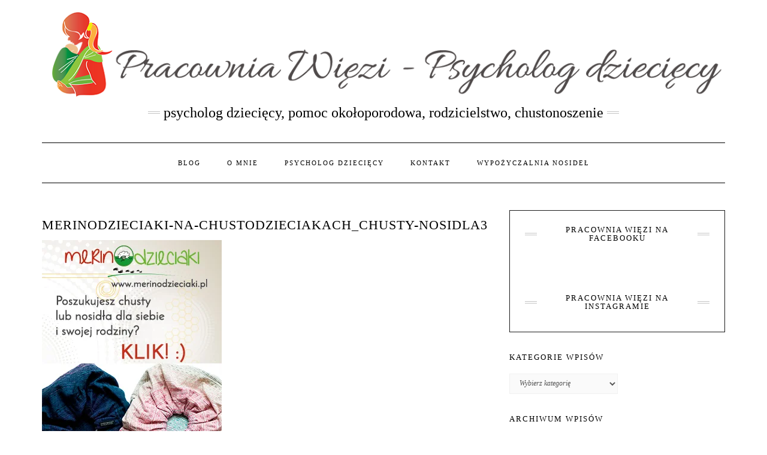

--- FILE ---
content_type: text/html; charset=UTF-8
request_url: https://www.pracowniawiezi.pl/merinodzieciaki-na-chustodzieciakach_chusty-nosidla3/
body_size: 17600
content:
<!DOCTYPE html>
<html lang="pl-PL">
<head>
	<meta charset="UTF-8" />
	<meta http-equiv="X-UA-Compatible" content="IE=edge" />
	<meta name="viewport" content="width=device-width, initial-scale=1" />
	<link rel="pingback" href="https://www.pracowniawiezi.pl/xmlrpc.php">
	<meta name='robots' content='index, follow, max-image-preview:large, max-snippet:-1, max-video-preview:-1' />
<!-- Jetpack Site Verification Tags -->
<meta name="google-site-verification" content="oIlGoM_JJyyzgW9dsZGeuOeTSEz2DwkkegM_C3NrdyY" />

	<!-- This site is optimized with the Yoast SEO plugin v26.8 - https://yoast.com/product/yoast-seo-wordpress/ -->
	<title>merinodzieciaki-na-chustodzieciakach_chusty-nosidla3 - Pracownia Więzi - psycholog dziecięcy, pomoc okołoporodowa, rodzicielstwo</title>
	<link rel="canonical" href="https://www.pracowniawiezi.pl/merinodzieciaki-na-chustodzieciakach_chusty-nosidla3/" />
	<meta property="og:locale" content="pl_PL" />
	<meta property="og:type" content="article" />
	<meta property="og:title" content="merinodzieciaki-na-chustodzieciakach_chusty-nosidla3 - Pracownia Więzi - psycholog dziecięcy, pomoc okołoporodowa, rodzicielstwo" />
	<meta property="og:url" content="https://www.pracowniawiezi.pl/merinodzieciaki-na-chustodzieciakach_chusty-nosidla3/" />
	<meta property="og:site_name" content="Pracownia Więzi - psycholog dziecięcy, pomoc okołoporodowa, rodzicielstwo" />
	<meta property="og:image" content="https://www.pracowniawiezi.pl/merinodzieciaki-na-chustodzieciakach_chusty-nosidla3" />
	<meta property="og:image:width" content="300" />
	<meta property="og:image:height" content="600" />
	<meta property="og:image:type" content="image/jpeg" />
	<script type="application/ld+json" class="yoast-schema-graph">{"@context":"https://schema.org","@graph":[{"@type":"WebPage","@id":"https://www.pracowniawiezi.pl/merinodzieciaki-na-chustodzieciakach_chusty-nosidla3/","url":"https://www.pracowniawiezi.pl/merinodzieciaki-na-chustodzieciakach_chusty-nosidla3/","name":"merinodzieciaki-na-chustodzieciakach_chusty-nosidla3 - Pracownia Więzi - psycholog dziecięcy, pomoc okołoporodowa, rodzicielstwo","isPartOf":{"@id":"https://www.pracowniawiezi.pl/#website"},"primaryImageOfPage":{"@id":"https://www.pracowniawiezi.pl/merinodzieciaki-na-chustodzieciakach_chusty-nosidla3/#primaryimage"},"image":{"@id":"https://www.pracowniawiezi.pl/merinodzieciaki-na-chustodzieciakach_chusty-nosidla3/#primaryimage"},"thumbnailUrl":"https://i0.wp.com/www.pracowniawiezi.pl/wp-content/uploads/2017/02/Merinodzieciaki-na-Chustodzieciakach_chusty-nosid%C5%82a3.jpg?fit=300%2C600&ssl=1","datePublished":"2017-02-14T09:41:44+00:00","breadcrumb":{"@id":"https://www.pracowniawiezi.pl/merinodzieciaki-na-chustodzieciakach_chusty-nosidla3/#breadcrumb"},"inLanguage":"pl-PL","potentialAction":[{"@type":"ReadAction","target":["https://www.pracowniawiezi.pl/merinodzieciaki-na-chustodzieciakach_chusty-nosidla3/"]}]},{"@type":"ImageObject","inLanguage":"pl-PL","@id":"https://www.pracowniawiezi.pl/merinodzieciaki-na-chustodzieciakach_chusty-nosidla3/#primaryimage","url":"https://i0.wp.com/www.pracowniawiezi.pl/wp-content/uploads/2017/02/Merinodzieciaki-na-Chustodzieciakach_chusty-nosid%C5%82a3.jpg?fit=300%2C600&ssl=1","contentUrl":"https://i0.wp.com/www.pracowniawiezi.pl/wp-content/uploads/2017/02/Merinodzieciaki-na-Chustodzieciakach_chusty-nosid%C5%82a3.jpg?fit=300%2C600&ssl=1","width":300,"height":600},{"@type":"BreadcrumbList","@id":"https://www.pracowniawiezi.pl/merinodzieciaki-na-chustodzieciakach_chusty-nosidla3/#breadcrumb","itemListElement":[{"@type":"ListItem","position":1,"name":"Strona główna","item":"https://www.pracowniawiezi.pl/"},{"@type":"ListItem","position":2,"name":"merinodzieciaki-na-chustodzieciakach_chusty-nosidla3"}]},{"@type":"WebSite","@id":"https://www.pracowniawiezi.pl/#website","url":"https://www.pracowniawiezi.pl/","name":"Pracownia Więzi - psycholog dziecięcy, pomoc okołoporodowa, rodzicielstwo","description":"psycholog dziecięcy, pomoc okołoporodowa, rodzicielstwo, chustonoszenie","publisher":{"@id":"https://www.pracowniawiezi.pl/#organization"},"potentialAction":[{"@type":"SearchAction","target":{"@type":"EntryPoint","urlTemplate":"https://www.pracowniawiezi.pl/?s={search_term_string}"},"query-input":{"@type":"PropertyValueSpecification","valueRequired":true,"valueName":"search_term_string"}}],"inLanguage":"pl-PL"},{"@type":"Organization","@id":"https://www.pracowniawiezi.pl/#organization","name":"Pracownia Więzi - psycholog dziecięcy, pomoc okołoporodowa, rodzicielstwo","url":"https://www.pracowniawiezi.pl/","logo":{"@type":"ImageObject","inLanguage":"pl-PL","@id":"https://www.pracowniawiezi.pl/#/schema/logo/image/","url":"https://i0.wp.com/www.pracowniawiezi.pl/wp-content/uploads/2020/04/cropped-Pracownia-Wi%C4%99zi_Psycholog-dzieci%C4%99cy_nag%C5%82%C3%B3wek_logo-bez-napisu.png?fit=1200%2C150&ssl=1","contentUrl":"https://i0.wp.com/www.pracowniawiezi.pl/wp-content/uploads/2020/04/cropped-Pracownia-Wi%C4%99zi_Psycholog-dzieci%C4%99cy_nag%C5%82%C3%B3wek_logo-bez-napisu.png?fit=1200%2C150&ssl=1","width":1200,"height":150,"caption":"Pracownia Więzi - psycholog dziecięcy, pomoc okołoporodowa, rodzicielstwo"},"image":{"@id":"https://www.pracowniawiezi.pl/#/schema/logo/image/"}}]}</script>
	<!-- / Yoast SEO plugin. -->


<link rel='dns-prefetch' href='//secure.gravatar.com' />
<link rel='dns-prefetch' href='//stats.wp.com' />
<link rel='dns-prefetch' href='//cdn.openshareweb.com' />
<link rel='dns-prefetch' href='//cdn.shareaholic.net' />
<link rel='dns-prefetch' href='//www.shareaholic.net' />
<link rel='dns-prefetch' href='//analytics.shareaholic.com' />
<link rel='dns-prefetch' href='//recs.shareaholic.com' />
<link rel='dns-prefetch' href='//partner.shareaholic.com' />
<link rel='dns-prefetch' href='//jetpack.wordpress.com' />
<link rel='dns-prefetch' href='//s0.wp.com' />
<link rel='dns-prefetch' href='//public-api.wordpress.com' />
<link rel='dns-prefetch' href='//0.gravatar.com' />
<link rel='dns-prefetch' href='//1.gravatar.com' />
<link rel='dns-prefetch' href='//2.gravatar.com' />
<link rel='dns-prefetch' href='//v0.wordpress.com' />
<link href='https://fonts.gstatic.com' crossorigin rel='preconnect' />
<link rel='preconnect' href='//i0.wp.com' />
<link rel="alternate" type="application/rss+xml" title="Pracownia Więzi - psycholog dziecięcy, pomoc okołoporodowa, rodzicielstwo &raquo; Kanał z wpisami" href="https://www.pracowniawiezi.pl/feed/" />
<link rel="alternate" type="application/rss+xml" title="Pracownia Więzi - psycholog dziecięcy, pomoc okołoporodowa, rodzicielstwo &raquo; Kanał z komentarzami" href="https://www.pracowniawiezi.pl/comments/feed/" />
<link rel="alternate" title="oEmbed (JSON)" type="application/json+oembed" href="https://www.pracowniawiezi.pl/wp-json/oembed/1.0/embed?url=https%3A%2F%2Fwww.pracowniawiezi.pl%2Fmerinodzieciaki-na-chustodzieciakach_chusty-nosidla3%2F" />
<link rel="alternate" title="oEmbed (XML)" type="text/xml+oembed" href="https://www.pracowniawiezi.pl/wp-json/oembed/1.0/embed?url=https%3A%2F%2Fwww.pracowniawiezi.pl%2Fmerinodzieciaki-na-chustodzieciakach_chusty-nosidla3%2F&#038;format=xml" />
<!-- Shareaholic - https://www.shareaholic.com -->
<link rel='preload' href='//cdn.shareaholic.net/assets/pub/shareaholic.js' as='script'/>
<script data-no-minify='1' data-cfasync='false'>
_SHR_SETTINGS = {"endpoints":{"local_recs_url":"https:\/\/www.pracowniawiezi.pl\/wp-admin\/admin-ajax.php?action=shareaholic_permalink_related","ajax_url":"https:\/\/www.pracowniawiezi.pl\/wp-admin\/admin-ajax.php","share_counts_url":"https:\/\/www.pracowniawiezi.pl\/wp-admin\/admin-ajax.php?action=shareaholic_share_counts_api"},"site_id":"a28a4f3f82d4a3439183905f37e77c7d","url_components":{"year":"2017","monthnum":"02","day":"14","hour":"09","minute":"41","second":"44","post_id":"1812","postname":"merinodzieciaki-na-chustodzieciakach_chusty-nosidla3","category":"mysli"}};
</script>
<script data-no-minify='1' data-cfasync='false' src='//cdn.shareaholic.net/assets/pub/shareaholic.js' data-shr-siteid='a28a4f3f82d4a3439183905f37e77c7d' async ></script>

<!-- Shareaholic Content Tags -->
<meta name='shareaholic:site_name' content='Pracownia Więzi - psycholog dziecięcy, pomoc okołoporodowa, rodzicielstwo' />
<meta name='shareaholic:language' content='pl-PL' />
<meta name='shareaholic:url' content='https://www.pracowniawiezi.pl/merinodzieciaki-na-chustodzieciakach_chusty-nosidla3/' />
<meta name='shareaholic:keywords' content='type:attachment' />
<meta name='shareaholic:article_published_time' content='2017-02-14T09:41:44+00:00' />
<meta name='shareaholic:article_modified_time' content='2017-02-14T09:41:44+00:00' />
<meta name='shareaholic:shareable_page' content='true' />
<meta name='shareaholic:article_visibility' content='private' />
<meta name='shareaholic:article_author_name' content='Patrycja Klimek-Wierzbicka' />
<meta name='shareaholic:site_id' content='a28a4f3f82d4a3439183905f37e77c7d' />
<meta name='shareaholic:wp_version' content='9.7.13' />

<!-- Shareaholic Content Tags End -->
		<!-- This site uses the Google Analytics by MonsterInsights plugin v9.11.1 - Using Analytics tracking - https://www.monsterinsights.com/ -->
		<!-- Note: MonsterInsights is not currently configured on this site. The site owner needs to authenticate with Google Analytics in the MonsterInsights settings panel. -->
					<!-- No tracking code set -->
				<!-- / Google Analytics by MonsterInsights -->
		<style id='wp-img-auto-sizes-contain-inline-css' type='text/css'>
img:is([sizes=auto i],[sizes^="auto," i]){contain-intrinsic-size:3000px 1500px}
/*# sourceURL=wp-img-auto-sizes-contain-inline-css */
</style>
<link rel='stylesheet' id='sbi_styles-css' href='https://www.pracowniawiezi.pl/wp-content/plugins/instagram-feed/css/sbi-styles.min.css?ver=6.10.0' type='text/css' media='all' />
<style id='wp-emoji-styles-inline-css' type='text/css'>

	img.wp-smiley, img.emoji {
		display: inline !important;
		border: none !important;
		box-shadow: none !important;
		height: 1em !important;
		width: 1em !important;
		margin: 0 0.07em !important;
		vertical-align: -0.1em !important;
		background: none !important;
		padding: 0 !important;
	}
/*# sourceURL=wp-emoji-styles-inline-css */
</style>
<style id='wp-block-library-inline-css' type='text/css'>
:root{--wp-block-synced-color:#7a00df;--wp-block-synced-color--rgb:122,0,223;--wp-bound-block-color:var(--wp-block-synced-color);--wp-editor-canvas-background:#ddd;--wp-admin-theme-color:#007cba;--wp-admin-theme-color--rgb:0,124,186;--wp-admin-theme-color-darker-10:#006ba1;--wp-admin-theme-color-darker-10--rgb:0,107,160.5;--wp-admin-theme-color-darker-20:#005a87;--wp-admin-theme-color-darker-20--rgb:0,90,135;--wp-admin-border-width-focus:2px}@media (min-resolution:192dpi){:root{--wp-admin-border-width-focus:1.5px}}.wp-element-button{cursor:pointer}:root .has-very-light-gray-background-color{background-color:#eee}:root .has-very-dark-gray-background-color{background-color:#313131}:root .has-very-light-gray-color{color:#eee}:root .has-very-dark-gray-color{color:#313131}:root .has-vivid-green-cyan-to-vivid-cyan-blue-gradient-background{background:linear-gradient(135deg,#00d084,#0693e3)}:root .has-purple-crush-gradient-background{background:linear-gradient(135deg,#34e2e4,#4721fb 50%,#ab1dfe)}:root .has-hazy-dawn-gradient-background{background:linear-gradient(135deg,#faaca8,#dad0ec)}:root .has-subdued-olive-gradient-background{background:linear-gradient(135deg,#fafae1,#67a671)}:root .has-atomic-cream-gradient-background{background:linear-gradient(135deg,#fdd79a,#004a59)}:root .has-nightshade-gradient-background{background:linear-gradient(135deg,#330968,#31cdcf)}:root .has-midnight-gradient-background{background:linear-gradient(135deg,#020381,#2874fc)}:root{--wp--preset--font-size--normal:16px;--wp--preset--font-size--huge:42px}.has-regular-font-size{font-size:1em}.has-larger-font-size{font-size:2.625em}.has-normal-font-size{font-size:var(--wp--preset--font-size--normal)}.has-huge-font-size{font-size:var(--wp--preset--font-size--huge)}.has-text-align-center{text-align:center}.has-text-align-left{text-align:left}.has-text-align-right{text-align:right}.has-fit-text{white-space:nowrap!important}#end-resizable-editor-section{display:none}.aligncenter{clear:both}.items-justified-left{justify-content:flex-start}.items-justified-center{justify-content:center}.items-justified-right{justify-content:flex-end}.items-justified-space-between{justify-content:space-between}.screen-reader-text{border:0;clip-path:inset(50%);height:1px;margin:-1px;overflow:hidden;padding:0;position:absolute;width:1px;word-wrap:normal!important}.screen-reader-text:focus{background-color:#ddd;clip-path:none;color:#444;display:block;font-size:1em;height:auto;left:5px;line-height:normal;padding:15px 23px 14px;text-decoration:none;top:5px;width:auto;z-index:100000}html :where(.has-border-color){border-style:solid}html :where([style*=border-top-color]){border-top-style:solid}html :where([style*=border-right-color]){border-right-style:solid}html :where([style*=border-bottom-color]){border-bottom-style:solid}html :where([style*=border-left-color]){border-left-style:solid}html :where([style*=border-width]){border-style:solid}html :where([style*=border-top-width]){border-top-style:solid}html :where([style*=border-right-width]){border-right-style:solid}html :where([style*=border-bottom-width]){border-bottom-style:solid}html :where([style*=border-left-width]){border-left-style:solid}html :where(img[class*=wp-image-]){height:auto;max-width:100%}:where(figure){margin:0 0 1em}html :where(.is-position-sticky){--wp-admin--admin-bar--position-offset:var(--wp-admin--admin-bar--height,0px)}@media screen and (max-width:600px){html :where(.is-position-sticky){--wp-admin--admin-bar--position-offset:0px}}

/*# sourceURL=wp-block-library-inline-css */
</style><style id='global-styles-inline-css' type='text/css'>
:root{--wp--preset--aspect-ratio--square: 1;--wp--preset--aspect-ratio--4-3: 4/3;--wp--preset--aspect-ratio--3-4: 3/4;--wp--preset--aspect-ratio--3-2: 3/2;--wp--preset--aspect-ratio--2-3: 2/3;--wp--preset--aspect-ratio--16-9: 16/9;--wp--preset--aspect-ratio--9-16: 9/16;--wp--preset--color--black: #000000;--wp--preset--color--cyan-bluish-gray: #abb8c3;--wp--preset--color--white: #ffffff;--wp--preset--color--pale-pink: #f78da7;--wp--preset--color--vivid-red: #cf2e2e;--wp--preset--color--luminous-vivid-orange: #ff6900;--wp--preset--color--luminous-vivid-amber: #fcb900;--wp--preset--color--light-green-cyan: #7bdcb5;--wp--preset--color--vivid-green-cyan: #00d084;--wp--preset--color--pale-cyan-blue: #8ed1fc;--wp--preset--color--vivid-cyan-blue: #0693e3;--wp--preset--color--vivid-purple: #9b51e0;--wp--preset--gradient--vivid-cyan-blue-to-vivid-purple: linear-gradient(135deg,rgb(6,147,227) 0%,rgb(155,81,224) 100%);--wp--preset--gradient--light-green-cyan-to-vivid-green-cyan: linear-gradient(135deg,rgb(122,220,180) 0%,rgb(0,208,130) 100%);--wp--preset--gradient--luminous-vivid-amber-to-luminous-vivid-orange: linear-gradient(135deg,rgb(252,185,0) 0%,rgb(255,105,0) 100%);--wp--preset--gradient--luminous-vivid-orange-to-vivid-red: linear-gradient(135deg,rgb(255,105,0) 0%,rgb(207,46,46) 100%);--wp--preset--gradient--very-light-gray-to-cyan-bluish-gray: linear-gradient(135deg,rgb(238,238,238) 0%,rgb(169,184,195) 100%);--wp--preset--gradient--cool-to-warm-spectrum: linear-gradient(135deg,rgb(74,234,220) 0%,rgb(151,120,209) 20%,rgb(207,42,186) 40%,rgb(238,44,130) 60%,rgb(251,105,98) 80%,rgb(254,248,76) 100%);--wp--preset--gradient--blush-light-purple: linear-gradient(135deg,rgb(255,206,236) 0%,rgb(152,150,240) 100%);--wp--preset--gradient--blush-bordeaux: linear-gradient(135deg,rgb(254,205,165) 0%,rgb(254,45,45) 50%,rgb(107,0,62) 100%);--wp--preset--gradient--luminous-dusk: linear-gradient(135deg,rgb(255,203,112) 0%,rgb(199,81,192) 50%,rgb(65,88,208) 100%);--wp--preset--gradient--pale-ocean: linear-gradient(135deg,rgb(255,245,203) 0%,rgb(182,227,212) 50%,rgb(51,167,181) 100%);--wp--preset--gradient--electric-grass: linear-gradient(135deg,rgb(202,248,128) 0%,rgb(113,206,126) 100%);--wp--preset--gradient--midnight: linear-gradient(135deg,rgb(2,3,129) 0%,rgb(40,116,252) 100%);--wp--preset--font-size--small: 13px;--wp--preset--font-size--medium: 20px;--wp--preset--font-size--large: 36px;--wp--preset--font-size--x-large: 42px;--wp--preset--spacing--20: 0.44rem;--wp--preset--spacing--30: 0.67rem;--wp--preset--spacing--40: 1rem;--wp--preset--spacing--50: 1.5rem;--wp--preset--spacing--60: 2.25rem;--wp--preset--spacing--70: 3.38rem;--wp--preset--spacing--80: 5.06rem;--wp--preset--shadow--natural: 6px 6px 9px rgba(0, 0, 0, 0.2);--wp--preset--shadow--deep: 12px 12px 50px rgba(0, 0, 0, 0.4);--wp--preset--shadow--sharp: 6px 6px 0px rgba(0, 0, 0, 0.2);--wp--preset--shadow--outlined: 6px 6px 0px -3px rgb(255, 255, 255), 6px 6px rgb(0, 0, 0);--wp--preset--shadow--crisp: 6px 6px 0px rgb(0, 0, 0);}:where(.is-layout-flex){gap: 0.5em;}:where(.is-layout-grid){gap: 0.5em;}body .is-layout-flex{display: flex;}.is-layout-flex{flex-wrap: wrap;align-items: center;}.is-layout-flex > :is(*, div){margin: 0;}body .is-layout-grid{display: grid;}.is-layout-grid > :is(*, div){margin: 0;}:where(.wp-block-columns.is-layout-flex){gap: 2em;}:where(.wp-block-columns.is-layout-grid){gap: 2em;}:where(.wp-block-post-template.is-layout-flex){gap: 1.25em;}:where(.wp-block-post-template.is-layout-grid){gap: 1.25em;}.has-black-color{color: var(--wp--preset--color--black) !important;}.has-cyan-bluish-gray-color{color: var(--wp--preset--color--cyan-bluish-gray) !important;}.has-white-color{color: var(--wp--preset--color--white) !important;}.has-pale-pink-color{color: var(--wp--preset--color--pale-pink) !important;}.has-vivid-red-color{color: var(--wp--preset--color--vivid-red) !important;}.has-luminous-vivid-orange-color{color: var(--wp--preset--color--luminous-vivid-orange) !important;}.has-luminous-vivid-amber-color{color: var(--wp--preset--color--luminous-vivid-amber) !important;}.has-light-green-cyan-color{color: var(--wp--preset--color--light-green-cyan) !important;}.has-vivid-green-cyan-color{color: var(--wp--preset--color--vivid-green-cyan) !important;}.has-pale-cyan-blue-color{color: var(--wp--preset--color--pale-cyan-blue) !important;}.has-vivid-cyan-blue-color{color: var(--wp--preset--color--vivid-cyan-blue) !important;}.has-vivid-purple-color{color: var(--wp--preset--color--vivid-purple) !important;}.has-black-background-color{background-color: var(--wp--preset--color--black) !important;}.has-cyan-bluish-gray-background-color{background-color: var(--wp--preset--color--cyan-bluish-gray) !important;}.has-white-background-color{background-color: var(--wp--preset--color--white) !important;}.has-pale-pink-background-color{background-color: var(--wp--preset--color--pale-pink) !important;}.has-vivid-red-background-color{background-color: var(--wp--preset--color--vivid-red) !important;}.has-luminous-vivid-orange-background-color{background-color: var(--wp--preset--color--luminous-vivid-orange) !important;}.has-luminous-vivid-amber-background-color{background-color: var(--wp--preset--color--luminous-vivid-amber) !important;}.has-light-green-cyan-background-color{background-color: var(--wp--preset--color--light-green-cyan) !important;}.has-vivid-green-cyan-background-color{background-color: var(--wp--preset--color--vivid-green-cyan) !important;}.has-pale-cyan-blue-background-color{background-color: var(--wp--preset--color--pale-cyan-blue) !important;}.has-vivid-cyan-blue-background-color{background-color: var(--wp--preset--color--vivid-cyan-blue) !important;}.has-vivid-purple-background-color{background-color: var(--wp--preset--color--vivid-purple) !important;}.has-black-border-color{border-color: var(--wp--preset--color--black) !important;}.has-cyan-bluish-gray-border-color{border-color: var(--wp--preset--color--cyan-bluish-gray) !important;}.has-white-border-color{border-color: var(--wp--preset--color--white) !important;}.has-pale-pink-border-color{border-color: var(--wp--preset--color--pale-pink) !important;}.has-vivid-red-border-color{border-color: var(--wp--preset--color--vivid-red) !important;}.has-luminous-vivid-orange-border-color{border-color: var(--wp--preset--color--luminous-vivid-orange) !important;}.has-luminous-vivid-amber-border-color{border-color: var(--wp--preset--color--luminous-vivid-amber) !important;}.has-light-green-cyan-border-color{border-color: var(--wp--preset--color--light-green-cyan) !important;}.has-vivid-green-cyan-border-color{border-color: var(--wp--preset--color--vivid-green-cyan) !important;}.has-pale-cyan-blue-border-color{border-color: var(--wp--preset--color--pale-cyan-blue) !important;}.has-vivid-cyan-blue-border-color{border-color: var(--wp--preset--color--vivid-cyan-blue) !important;}.has-vivid-purple-border-color{border-color: var(--wp--preset--color--vivid-purple) !important;}.has-vivid-cyan-blue-to-vivid-purple-gradient-background{background: var(--wp--preset--gradient--vivid-cyan-blue-to-vivid-purple) !important;}.has-light-green-cyan-to-vivid-green-cyan-gradient-background{background: var(--wp--preset--gradient--light-green-cyan-to-vivid-green-cyan) !important;}.has-luminous-vivid-amber-to-luminous-vivid-orange-gradient-background{background: var(--wp--preset--gradient--luminous-vivid-amber-to-luminous-vivid-orange) !important;}.has-luminous-vivid-orange-to-vivid-red-gradient-background{background: var(--wp--preset--gradient--luminous-vivid-orange-to-vivid-red) !important;}.has-very-light-gray-to-cyan-bluish-gray-gradient-background{background: var(--wp--preset--gradient--very-light-gray-to-cyan-bluish-gray) !important;}.has-cool-to-warm-spectrum-gradient-background{background: var(--wp--preset--gradient--cool-to-warm-spectrum) !important;}.has-blush-light-purple-gradient-background{background: var(--wp--preset--gradient--blush-light-purple) !important;}.has-blush-bordeaux-gradient-background{background: var(--wp--preset--gradient--blush-bordeaux) !important;}.has-luminous-dusk-gradient-background{background: var(--wp--preset--gradient--luminous-dusk) !important;}.has-pale-ocean-gradient-background{background: var(--wp--preset--gradient--pale-ocean) !important;}.has-electric-grass-gradient-background{background: var(--wp--preset--gradient--electric-grass) !important;}.has-midnight-gradient-background{background: var(--wp--preset--gradient--midnight) !important;}.has-small-font-size{font-size: var(--wp--preset--font-size--small) !important;}.has-medium-font-size{font-size: var(--wp--preset--font-size--medium) !important;}.has-large-font-size{font-size: var(--wp--preset--font-size--large) !important;}.has-x-large-font-size{font-size: var(--wp--preset--font-size--x-large) !important;}
/*# sourceURL=global-styles-inline-css */
</style>

<style id='classic-theme-styles-inline-css' type='text/css'>
/*! This file is auto-generated */
.wp-block-button__link{color:#fff;background-color:#32373c;border-radius:9999px;box-shadow:none;text-decoration:none;padding:calc(.667em + 2px) calc(1.333em + 2px);font-size:1.125em}.wp-block-file__button{background:#32373c;color:#fff;text-decoration:none}
/*# sourceURL=/wp-includes/css/classic-themes.min.css */
</style>
<link rel='stylesheet' id='bootstrap-css' href='https://www.pracowniawiezi.pl/wp-content/themes/kale-pro/assets/css/bootstrap.min.css?ver=5b00038b2a0ffbd5100dcc66c05173f8' type='text/css' media='all' />
<link rel='stylesheet' id='bootstrap-select-css' href='https://www.pracowniawiezi.pl/wp-content/themes/kale-pro/assets/css/bootstrap-select.min.css?ver=5b00038b2a0ffbd5100dcc66c05173f8' type='text/css' media='all' />
<link rel='stylesheet' id='smartmenus-bootstrap-css' href='https://www.pracowniawiezi.pl/wp-content/themes/kale-pro/assets/css/jquery.smartmenus.bootstrap.css?ver=5b00038b2a0ffbd5100dcc66c05173f8' type='text/css' media='all' />
<link rel='stylesheet' id='font-awesome-css' href='https://www.pracowniawiezi.pl/wp-content/themes/kale-pro/assets/css/font-awesome.min.css?ver=5b00038b2a0ffbd5100dcc66c05173f8' type='text/css' media='all' />
<link rel='stylesheet' id='owl-carousel-css' href='https://www.pracowniawiezi.pl/wp-content/themes/kale-pro/assets/css/owl.carousel.css?ver=5b00038b2a0ffbd5100dcc66c05173f8' type='text/css' media='all' />
<link rel='stylesheet' id='kale-style-css' href='https://www.pracowniawiezi.pl/wp-content/themes/kale-pro/style.css?ver=5b00038b2a0ffbd5100dcc66c05173f8' type='text/css' media='all' />
<link rel='stylesheet' id='kale-print-css' href='https://www.pracowniawiezi.pl/wp-content/themes/kale-pro/print.css?ver=5b00038b2a0ffbd5100dcc66c05173f8' type='text/css' media='print' />
<link rel='stylesheet' id='recent-posts-widget-with-thumbnails-public-style-css' href='https://www.pracowniawiezi.pl/wp-content/plugins/recent-posts-widget-with-thumbnails/public.css?ver=7.1.1' type='text/css' media='all' />
<link rel='stylesheet' id='jetpack-subscriptions-css' href='https://www.pracowniawiezi.pl/wp-content/plugins/jetpack/_inc/build/subscriptions/subscriptions.min.css?ver=15.4' type='text/css' media='all' />
<style id='jetpack_facebook_likebox-inline-css' type='text/css'>
.widget_facebook_likebox {
	overflow: hidden;
}

/*# sourceURL=https://www.pracowniawiezi.pl/wp-content/plugins/jetpack/modules/widgets/facebook-likebox/style.css */
</style>
<link rel='stylesheet' id='sharedaddy-css' href='https://www.pracowniawiezi.pl/wp-content/plugins/jetpack/modules/sharedaddy/sharing.css?ver=15.4' type='text/css' media='all' />
<link rel='stylesheet' id='social-logos-css' href='https://www.pracowniawiezi.pl/wp-content/plugins/jetpack/_inc/social-logos/social-logos.min.css?ver=15.4' type='text/css' media='all' />
<script type="text/javascript" src="https://www.pracowniawiezi.pl/wp-includes/js/jquery/jquery.min.js?ver=3.7.1" id="jquery-core-js"></script>
<script type="text/javascript" src="https://www.pracowniawiezi.pl/wp-includes/js/jquery/jquery-migrate.min.js?ver=3.4.1" id="jquery-migrate-js"></script>
<link rel="https://api.w.org/" href="https://www.pracowniawiezi.pl/wp-json/" /><link rel="alternate" title="JSON" type="application/json" href="https://www.pracowniawiezi.pl/wp-json/wp/v2/media/1812" /><link rel="EditURI" type="application/rsd+xml" title="RSD" href="https://www.pracowniawiezi.pl/xmlrpc.php?rsd" />

<link rel='shortlink' href='https://wp.me/a5eaJy-te' />
<script type="text/javascript">
	window._wp_rp_static_base_url = 'https://rp.zemanta.com/static/';
	window._wp_rp_wp_ajax_url = "https://www.pracowniawiezi.pl/wp-admin/admin-ajax.php";
	window._wp_rp_plugin_version = '3.6.1';
	window._wp_rp_post_id = '1812';
	window._wp_rp_num_rel_posts = '6';
	window._wp_rp_thumbnails = true;
	window._wp_rp_post_title = 'merinodzieciaki-na-chustodzieciakach_chusty-nosidla3';
	window._wp_rp_post_tags = [];
</script>
<link rel="stylesheet" href="https://www.pracowniawiezi.pl/wp-content/plugins/related-posts/static/themes/vertical-m.css?version=3.6.1" />
	<style>img#wpstats{display:none}</style>
		<style>body{font-family: 'Lato'; font-size:13px; font-weight:regular;}

h1,h2,h3,h4,h5,h6,
.form-label,
.navbar-nav > li > a,
.dropdown-menu>li>a,
.frontpage-slider .caption,
.pagination-blog-feed a,
.pagination-post a,
.recipe-index-feed .category-more a,
.recent-posts-widget-with-thumbnails .rpwwt-widget .rpwwt-post-title ,
.header-row-1 .widget_nav_menu .menu > li > a{font-family: 'Montserrat'; font-weight: 400; text-transform:uppercase;}

h1{font-size:16px;}
h2{font-size:16px;}
h3{font-size:13px;}
h4{font-size:12px;}
h5{font-size:12px;}
h6{font-size:12px;}

.logo .header-logo-text{line-height:60px; font-size:60px; font-weight:200; font-family: 'Raleway'; text-transform:uppercase;}


@media (max-width:767px){
    .logo .header-logo-text{line-height:30px;font-size:30px;}
}

.tagline{font-family: 'Caveat'; font-size:20px; }
.tagline p{text-transform:none;}
</style><style>.frontpage-banner:before, .frontpage-slider .owl-carousel-item:before{content:none;}</style><style>
body{color:#545454}
a, a:hover, a:visited, a:active, a:focus,
.single .entry-content a,
.single .entry-content a:hover, 
.single .entry-content a:visited, 
.single .entry-content a:active, 
.single .entry-content a:focus,
.page .entry-content a,
.page .entry-content a:hover,
.page .entry-content a:visited, 
.page .entry-content a:active, 
.page .entry-content a:focus {color:#000000}
.entry-title a{color:#000000}
.tagline{color:#000000}
</style><link rel="icon" href="https://i0.wp.com/www.pracowniawiezi.pl/wp-content/uploads/2017/05/cropped-ChustoDzieciaki_LOGO_64favicon.png?fit=32%2C32&#038;ssl=1" sizes="32x32" />
<link rel="icon" href="https://i0.wp.com/www.pracowniawiezi.pl/wp-content/uploads/2017/05/cropped-ChustoDzieciaki_LOGO_64favicon.png?fit=60%2C60&#038;ssl=1" sizes="192x192" />
<link rel="apple-touch-icon" href="https://i0.wp.com/www.pracowniawiezi.pl/wp-content/uploads/2017/05/cropped-ChustoDzieciaki_LOGO_64favicon.png?fit=60%2C60&#038;ssl=1" />
<meta name="msapplication-TileImage" content="https://i0.wp.com/www.pracowniawiezi.pl/wp-content/uploads/2017/05/cropped-ChustoDzieciaki_LOGO_64favicon.png?fit=60%2C60&#038;ssl=1" />
		<style type="text/css" id="wp-custom-css">
			/*
Tutaj możesz dodać własny CSS.

Naciśnij ikonkę pomocy, żeby dowiedzieć się więcej.
*/
body {
	font-size: 16px; 
	/* wielkość tekstu zajawki i tekst główny */
	line-height:26px;
	/* wysokość linii - domyślna, np. artykuły */
}
.entry-summary {
line-height: 26px;
	/* wysokość linii - dla zajawek */
}
.tagline{
	font-size:24px;
		/* wielkość czcionki w nagłówku */
}
.navbar-nav > li > a{font-size:11px;padding:23px 20px;letter-spacing:2px;
	/* odstępy w menu */}		</style>
		<link rel='stylesheet' id='jetpack-top-posts-widget-css' href='https://www.pracowniawiezi.pl/wp-content/plugins/jetpack/modules/widgets/top-posts/style.css?ver=20141013' type='text/css' media='all' />
</head>

<body class="attachment wp-singular attachment-template-default single single-attachment postid-1812 attachmentid-1812 attachment-jpeg wp-custom-logo wp-theme-kale-pro">
<a class="skip-link screen-reader-text" href="#content">Skip to content</a>
<div class="main-wrapper">
	<div class="container">

		<!-- Header -->
		<div class="header">

			
			<!-- Header Row 2 -->
			<div class="header-row-2">
				<div class="logo">
					<a href="https://www.pracowniawiezi.pl/" class="custom-logo-link" rel="home"><img width="1200" height="150" src="https://i0.wp.com/www.pracowniawiezi.pl/wp-content/uploads/2020/04/cropped-Pracownia-Wi%C4%99zi_Psycholog-dzieci%C4%99cy_nag%C5%82%C3%B3wek_logo-bez-napisu.png?fit=1200%2C150&amp;ssl=1" class="custom-logo" alt="Pracownia Więzi &#8211; psycholog dziecięcy, pomoc okołoporodowa, rodzicielstwo" decoding="async" fetchpriority="high" data-attachment-id="2344" data-permalink="https://www.pracowniawiezi.pl/cropped-pracownia-wiezi_psycholog-dzieciecy_naglowek_logo-bez-napisu-png/" data-orig-file="https://i0.wp.com/www.pracowniawiezi.pl/wp-content/uploads/2020/04/cropped-Pracownia-Wi%C4%99zi_Psycholog-dzieci%C4%99cy_nag%C5%82%C3%B3wek_logo-bez-napisu.png?fit=1200%2C150&amp;ssl=1" data-orig-size="1200,150" data-comments-opened="0" data-image-meta="{&quot;aperture&quot;:&quot;0&quot;,&quot;credit&quot;:&quot;&quot;,&quot;camera&quot;:&quot;&quot;,&quot;caption&quot;:&quot;&quot;,&quot;created_timestamp&quot;:&quot;0&quot;,&quot;copyright&quot;:&quot;&quot;,&quot;focal_length&quot;:&quot;0&quot;,&quot;iso&quot;:&quot;0&quot;,&quot;shutter_speed&quot;:&quot;0&quot;,&quot;title&quot;:&quot;&quot;,&quot;orientation&quot;:&quot;0&quot;}" data-image-title="cropped-Pracownia-Więzi_Psycholog-dziecięcy_nagłówek_logo-bez-napisu.png" data-image-description="&lt;p&gt;https://www.pracowniawiezi.pl/wp-content/uploads/2020/04/cropped-Pracownia-Więzi_Psycholog-dziecięcy_nagłówek_logo-bez-napisu.png&lt;/p&gt;
" data-image-caption="" data-medium-file="https://i0.wp.com/www.pracowniawiezi.pl/wp-content/uploads/2020/04/cropped-Pracownia-Wi%C4%99zi_Psycholog-dzieci%C4%99cy_nag%C5%82%C3%B3wek_logo-bez-napisu.png?fit=300%2C38&amp;ssl=1" data-large-file="https://i0.wp.com/www.pracowniawiezi.pl/wp-content/uploads/2020/04/cropped-Pracownia-Wi%C4%99zi_Psycholog-dzieci%C4%99cy_nag%C5%82%C3%B3wek_logo-bez-napisu.png?fit=1024%2C128&amp;ssl=1" /></a>				</div>
								<div class="tagline"><p>psycholog dziecięcy, pomoc okołoporodowa, rodzicielstwo, chustonoszenie</p></div>
							</div>
			<!-- /Header Row 2 -->


			<!-- Header Row 3 -->
						<div class="header-row-3">
				<nav class="navbar navbar-default " id="main_menu">
					<div class="navbar-header">
						<button type="button" class="navbar-toggle collapsed" data-toggle="collapse" data-target=".header-row-3 .navbar-collapse" aria-expanded="false">
						<span class="sr-only">Toggle Navigation</span>
						<span class="icon-bar"></span>
						<span class="icon-bar"></span>
						<span class="icon-bar"></span>
						</button>
					</div>
					<!-- Navigation -->
					<div class="navbar-collapse collapse"><ul id="menu-menu-1" class="nav navbar-nav"><li id="menu-item-12" class="menu-item menu-item-type-custom menu-item-object-custom menu-item-home menu-item-12"><a href="https://www.pracowniawiezi.pl/">Blog</a></li>
<li id="menu-item-13" class="menu-item menu-item-type-post_type menu-item-object-page menu-item-13"><a href="https://www.pracowniawiezi.pl/psycholog-dzieciecy-warszawa-o-mnie/">O mnie</a></li>
<li id="menu-item-45" class="menu-item menu-item-type-post_type menu-item-object-page menu-item-45"><a href="https://www.pracowniawiezi.pl/psycholog-dzieciecy-warszawa-2/">Psycholog dziecięcy</a></li>
<li id="menu-item-489" class="menu-item menu-item-type-post_type menu-item-object-page menu-item-489"><a href="https://www.pracowniawiezi.pl/psycholog-dzieciecy-warszawa/">Kontakt</a></li>
<li id="menu-item-754" class="menu-item menu-item-type-post_type menu-item-object-page menu-item-754"><a href="https://www.pracowniawiezi.pl/wypozyczalnia-nosidel/">Wypożyczalnia nosideł</a></li>
</ul></div>					<!-- /Navigation -->
				</nav>
			</div>
			<!-- /Header Row 3 -->
		</div>
		<!-- /Header -->

<a id="content"></a><!-- Two Columns -->
<div class="row two-columns">

    <!-- Main Column -->
        <div class="main-column  col-md-8 ">
    
        <!-- Post Content -->
        <div id="attachment-1812" class="entry entry-attachment post-1812 attachment type-attachment status-inherit hentry">


                                    <h1 class="entry-title">merinodzieciaki-na-chustodzieciakach_chusty-nosidla3</h1>
            
            <div class="attachment-image"><img width="300" height="600" src="https://i0.wp.com/www.pracowniawiezi.pl/wp-content/uploads/2017/02/Merinodzieciaki-na-Chustodzieciakach_chusty-nosid%C5%82a3.jpg?fit=300%2C600&amp;ssl=1" class="attachment-full size-full" alt="" decoding="async" data-attachment-id="1812" data-permalink="https://www.pracowniawiezi.pl/merinodzieciaki-na-chustodzieciakach_chusty-nosidla3/" data-orig-file="https://i0.wp.com/www.pracowniawiezi.pl/wp-content/uploads/2017/02/Merinodzieciaki-na-Chustodzieciakach_chusty-nosid%C5%82a3.jpg?fit=300%2C600&amp;ssl=1" data-orig-size="300,600" data-comments-opened="0" data-image-meta="{&quot;aperture&quot;:&quot;0&quot;,&quot;credit&quot;:&quot;&quot;,&quot;camera&quot;:&quot;&quot;,&quot;caption&quot;:&quot;&quot;,&quot;created_timestamp&quot;:&quot;0&quot;,&quot;copyright&quot;:&quot;&quot;,&quot;focal_length&quot;:&quot;0&quot;,&quot;iso&quot;:&quot;0&quot;,&quot;shutter_speed&quot;:&quot;0&quot;,&quot;title&quot;:&quot;&quot;,&quot;orientation&quot;:&quot;1&quot;}" data-image-title="merinodzieciaki-na-chustodzieciakach_chusty-nosidla3" data-image-description="" data-image-caption="" data-medium-file="https://i0.wp.com/www.pracowniawiezi.pl/wp-content/uploads/2017/02/Merinodzieciaki-na-Chustodzieciakach_chusty-nosid%C5%82a3.jpg?fit=150%2C300&amp;ssl=1" data-large-file="https://i0.wp.com/www.pracowniawiezi.pl/wp-content/uploads/2017/02/Merinodzieciaki-na-Chustodzieciakach_chusty-nosid%C5%82a3.jpg?fit=300%2C600&amp;ssl=1" /></div>

            
            
        </div>
        <!-- /Post Content -->

        <hr />

        <div class="pagination-post">
            <div class="previous_post"><a href='https://www.pracowniawiezi.pl/cropped-pracownia-wiezi_chustodzieciaki_naglowek-png/'>Previous Image</a></div>
            <div class="next_post"><a href='https://www.pracowniawiezi.pl/cropped-chustodzieciaki_logo_64favicon/'>Next Image</a></div>
        </div>

        <!-- Post Comments -->
                <!-- /Post Comments -->

    </div>
    <!-- /Main Column -->


    

<!-- Sidebar -->

<div class="sidebar sidebar-column  col-md-4 "> 

	<div class="sidebar-single-borders sidebar-block sidebar-borders"><div id="facebook-likebox-2" class="single-widget widget widget-bordered widget_facebook_likebox"><h3 class="widget-title"><span><a href="https://www.facebook.com/chustodzieciaki">Pracownia Więzi na Facebooku</a></span></h3>		<div id="fb-root"></div>
		<div class="fb-page" data-href="https://www.facebook.com/chustodzieciaki" data-width="300"  data-height="250" data-hide-cover="false" data-show-facepile="true" data-tabs="false" data-hide-cta="false" data-small-header="false">
		<div class="fb-xfbml-parse-ignore"><blockquote cite="https://www.facebook.com/chustodzieciaki"><a href="https://www.facebook.com/chustodzieciaki">Pracownia Więzi na Facebooku</a></blockquote></div>
		</div>
		</div><div id="text-2" class="single-widget widget widget-bordered widget_text"><h3 class="widget-title"><span>Pracownia Więzi na Instagramie</span></h3>			<div class="textwidget">
<div id="sbi_mod_error" >
			<span>Ten komunikat o błędzie jest widoczny tylko dla administratorów WordPressa</span></p>
<p><strong>Błąd: nie znaleziono kanału.</strong></p>
<p>Przejdź na stronę ustawień kanału Instagramu, aby utworzyć kanał.</p>
</p></div>
</div>
		</div></div><div class="sidebar-single sidebar-block sidebar-no-borders"><div id="categories-7" class="single-widget widget widget_categories"><h3 class="widget-title"><span>Kategorie wpisów</span></h3><form action="https://www.pracowniawiezi.pl" method="get"><label class="screen-reader-text" for="cat">Kategorie wpisów</label><select  name='cat' id='cat' class='postform'>
	<option value='-1'>Wybierz kategorię</option>
	<option class="level-0" value="24">Karmienie piersią&nbsp;&nbsp;(11)</option>
	<option class="level-0" value="43">Matka czytająca&nbsp;&nbsp;(6)</option>
	<option class="level-0" value="1">Myśli&nbsp;&nbsp;(15)</option>
	<option class="level-0" value="25">Noszenie dzieci&nbsp;&nbsp;(37)</option>
	<option class="level-0" value="17">Rodzicielstwo bliskości&nbsp;&nbsp;(17)</option>
	<option class="level-0" value="191">Rozmowy&nbsp;&nbsp;(1)</option>
	<option class="level-0" value="48">Wydarzyło się&nbsp;&nbsp;(3)</option>
</select>
</form><script type="text/javascript">
/* <![CDATA[ */

( ( dropdownId ) => {
	const dropdown = document.getElementById( dropdownId );
	function onSelectChange() {
		setTimeout( () => {
			if ( 'escape' === dropdown.dataset.lastkey ) {
				return;
			}
			if ( dropdown.value && parseInt( dropdown.value ) > 0 && dropdown instanceof HTMLSelectElement ) {
				dropdown.parentElement.submit();
			}
		}, 250 );
	}
	function onKeyUp( event ) {
		if ( 'Escape' === event.key ) {
			dropdown.dataset.lastkey = 'escape';
		} else {
			delete dropdown.dataset.lastkey;
		}
	}
	function onClick() {
		delete dropdown.dataset.lastkey;
	}
	dropdown.addEventListener( 'keyup', onKeyUp );
	dropdown.addEventListener( 'click', onClick );
	dropdown.addEventListener( 'change', onSelectChange );
})( "cat" );

//# sourceURL=WP_Widget_Categories%3A%3Awidget
/* ]]> */
</script>
</div><div id="archives-8" class="single-widget widget widget_archive"><h3 class="widget-title"><span>Archiwum wpisów</span></h3>		<label class="screen-reader-text" for="archives-dropdown-8">Archiwum wpisów</label>
		<select id="archives-dropdown-8" name="archive-dropdown">
			
			<option value="">Wybierz miesiąc</option>
				<option value='https://www.pracowniawiezi.pl/2017/12/'> grudzień 2017 &nbsp;(1)</option>
	<option value='https://www.pracowniawiezi.pl/2017/08/'> sierpień 2017 &nbsp;(1)</option>
	<option value='https://www.pracowniawiezi.pl/2017/07/'> lipiec 2017 &nbsp;(1)</option>
	<option value='https://www.pracowniawiezi.pl/2017/05/'> maj 2017 &nbsp;(1)</option>
	<option value='https://www.pracowniawiezi.pl/2017/04/'> kwiecień 2017 &nbsp;(1)</option>
	<option value='https://www.pracowniawiezi.pl/2017/03/'> marzec 2017 &nbsp;(2)</option>
	<option value='https://www.pracowniawiezi.pl/2017/02/'> luty 2017 &nbsp;(1)</option>
	<option value='https://www.pracowniawiezi.pl/2017/01/'> styczeń 2017 &nbsp;(1)</option>
	<option value='https://www.pracowniawiezi.pl/2016/12/'> grudzień 2016 &nbsp;(1)</option>
	<option value='https://www.pracowniawiezi.pl/2016/11/'> listopad 2016 &nbsp;(1)</option>
	<option value='https://www.pracowniawiezi.pl/2016/10/'> październik 2016 &nbsp;(1)</option>
	<option value='https://www.pracowniawiezi.pl/2016/09/'> wrzesień 2016 &nbsp;(1)</option>
	<option value='https://www.pracowniawiezi.pl/2016/08/'> sierpień 2016 &nbsp;(3)</option>
	<option value='https://www.pracowniawiezi.pl/2016/07/'> lipiec 2016 &nbsp;(1)</option>
	<option value='https://www.pracowniawiezi.pl/2016/06/'> czerwiec 2016 &nbsp;(2)</option>
	<option value='https://www.pracowniawiezi.pl/2016/05/'> maj 2016 &nbsp;(1)</option>
	<option value='https://www.pracowniawiezi.pl/2016/04/'> kwiecień 2016 &nbsp;(1)</option>
	<option value='https://www.pracowniawiezi.pl/2016/03/'> marzec 2016 &nbsp;(1)</option>
	<option value='https://www.pracowniawiezi.pl/2016/02/'> luty 2016 &nbsp;(1)</option>
	<option value='https://www.pracowniawiezi.pl/2016/01/'> styczeń 2016 &nbsp;(1)</option>
	<option value='https://www.pracowniawiezi.pl/2015/12/'> grudzień 2015 &nbsp;(2)</option>
	<option value='https://www.pracowniawiezi.pl/2015/11/'> listopad 2015 &nbsp;(1)</option>
	<option value='https://www.pracowniawiezi.pl/2015/10/'> październik 2015 &nbsp;(2)</option>
	<option value='https://www.pracowniawiezi.pl/2015/09/'> wrzesień 2015 &nbsp;(4)</option>
	<option value='https://www.pracowniawiezi.pl/2015/08/'> sierpień 2015 &nbsp;(5)</option>
	<option value='https://www.pracowniawiezi.pl/2015/07/'> lipiec 2015 &nbsp;(4)</option>
	<option value='https://www.pracowniawiezi.pl/2015/06/'> czerwiec 2015 &nbsp;(3)</option>
	<option value='https://www.pracowniawiezi.pl/2015/05/'> maj 2015 &nbsp;(4)</option>
	<option value='https://www.pracowniawiezi.pl/2015/04/'> kwiecień 2015 &nbsp;(1)</option>
	<option value='https://www.pracowniawiezi.pl/2015/03/'> marzec 2015 &nbsp;(2)</option>
	<option value='https://www.pracowniawiezi.pl/2015/02/'> luty 2015 &nbsp;(1)</option>
	<option value='https://www.pracowniawiezi.pl/2015/01/'> styczeń 2015 &nbsp;(1)</option>
	<option value='https://www.pracowniawiezi.pl/2014/12/'> grudzień 2014 &nbsp;(3)</option>
	<option value='https://www.pracowniawiezi.pl/2014/11/'> listopad 2014 &nbsp;(4)</option>
	<option value='https://www.pracowniawiezi.pl/2014/10/'> październik 2014 &nbsp;(4)</option>

		</select>

			<script type="text/javascript">
/* <![CDATA[ */

( ( dropdownId ) => {
	const dropdown = document.getElementById( dropdownId );
	function onSelectChange() {
		setTimeout( () => {
			if ( 'escape' === dropdown.dataset.lastkey ) {
				return;
			}
			if ( dropdown.value ) {
				document.location.href = dropdown.value;
			}
		}, 250 );
	}
	function onKeyUp( event ) {
		if ( 'Escape' === event.key ) {
			dropdown.dataset.lastkey = 'escape';
		} else {
			delete dropdown.dataset.lastkey;
		}
	}
	function onClick() {
		delete dropdown.dataset.lastkey;
	}
	dropdown.addEventListener( 'keyup', onKeyUp );
	dropdown.addEventListener( 'click', onClick );
	dropdown.addEventListener( 'change', onSelectChange );
})( "archives-dropdown-8" );

//# sourceURL=WP_Widget_Archives%3A%3Awidget
/* ]]> */
</script>
</div><div id="search-8" class="single-widget widget widget_search"><h3 class="widget-title"><span>Szukaj</span></h3><form role="search" method="get" class="search-form" action="https://www.pracowniawiezi.pl/">
    <div class="form-group">
    	<input type="search" class="search-field form-control" value="" name="s" />
    </div>
    <div class="form-actions">
    	<button type="submit" class="btn btn-default">Search</button>
    </div>
</form>

<span class="search-trigger"><i class="fa fa-search"></i></span>
</div></div><div class="sidebar-default-borders sidebar-block sidebar-borders"><div id="media_image-2" class="default-widget widget widget-bordered widget_media_image"><h3 class="widget-title"><span>Autorka</span></h3><figure style="width: 960px" class="wp-caption alignnone"><img width="960" height="960" src="https://i0.wp.com/www.pracowniawiezi.pl/wp-content/uploads/2017/12/Patrycja-Klimek-Wierzbicka.png?fit=960%2C960&amp;ssl=1" class="image wp-image-2225 alignnone attachment-full size-full" alt="Patrycja Klimek-Wierzbicka" style="max-width: 100%; height: auto;" decoding="async" srcset="https://i0.wp.com/www.pracowniawiezi.pl/wp-content/uploads/2017/12/Patrycja-Klimek-Wierzbicka.png?w=960&amp;ssl=1 960w, https://i0.wp.com/www.pracowniawiezi.pl/wp-content/uploads/2017/12/Patrycja-Klimek-Wierzbicka.png?resize=150%2C150&amp;ssl=1 150w, https://i0.wp.com/www.pracowniawiezi.pl/wp-content/uploads/2017/12/Patrycja-Klimek-Wierzbicka.png?resize=300%2C300&amp;ssl=1 300w, https://i0.wp.com/www.pracowniawiezi.pl/wp-content/uploads/2017/12/Patrycja-Klimek-Wierzbicka.png?resize=768%2C768&amp;ssl=1 768w" sizes="(max-width: 960px) 100vw, 960px" data-attachment-id="2225" data-permalink="https://www.pracowniawiezi.pl/patrycja-klimek-wierzbicka/" data-orig-file="https://i0.wp.com/www.pracowniawiezi.pl/wp-content/uploads/2017/12/Patrycja-Klimek-Wierzbicka.png?fit=960%2C960&amp;ssl=1" data-orig-size="960,960" data-comments-opened="0" data-image-meta="{&quot;aperture&quot;:&quot;0&quot;,&quot;credit&quot;:&quot;&quot;,&quot;camera&quot;:&quot;&quot;,&quot;caption&quot;:&quot;&quot;,&quot;created_timestamp&quot;:&quot;0&quot;,&quot;copyright&quot;:&quot;&quot;,&quot;focal_length&quot;:&quot;0&quot;,&quot;iso&quot;:&quot;0&quot;,&quot;shutter_speed&quot;:&quot;0&quot;,&quot;title&quot;:&quot;&quot;,&quot;orientation&quot;:&quot;0&quot;}" data-image-title="Patrycja Klimek-Wierzbicka" data-image-description="" data-image-caption="" data-medium-file="https://i0.wp.com/www.pracowniawiezi.pl/wp-content/uploads/2017/12/Patrycja-Klimek-Wierzbicka.png?fit=300%2C300&amp;ssl=1" data-large-file="https://i0.wp.com/www.pracowniawiezi.pl/wp-content/uploads/2017/12/Patrycja-Klimek-Wierzbicka.png?fit=960%2C960&amp;ssl=1" /><figcaption class="wp-caption-text">Patrycja Klimek-Wierzbicka - 

Psycholog i psychoterapeuta dzieci i młodzieży, farmaceuta (niegdyś), Certyfikowany Doradca Noszenia ClauWi®, Promotor Karmienia Piersią Centrum Nauki o Laktacji, lokalna Liderka Mlekoteki, mama dwóch synów. Wspiera rodziny od 2013 roku. Propaguje rodzicielstwo oparte na uważności, bliskości, zaufaniu do siebie i dziecka oraz szacunku dla potrzeb wszystkich członków rodziny. </figcaption></figure></div><div id="search-6" class="default-widget widget widget-bordered widget_search"><h3 class="widget-title"><span>Szukaj</span></h3><form role="search" method="get" class="search-form" action="https://www.pracowniawiezi.pl/">
    <div class="form-group">
    	<input type="search" class="search-field form-control" value="" name="s" />
    </div>
    <div class="form-actions">
    	<button type="submit" class="btn btn-default">Search</button>
    </div>
</form>

<span class="search-trigger"><i class="fa fa-search"></i></span>
</div><div id="media_image-3" class="default-widget widget widget-bordered widget_media_image"><h3 class="widget-title"><span>Merinodzieciaki</span></h3><a href="https://www.merinodzieciaki.pl/" target="_blank"><img width="300" height="600" src="https://i0.wp.com/www.pracowniawiezi.pl/wp-content/uploads/2017/02/Merinodzieciaki-na-Chustodzieciakach_chusty-nosid%C5%82a3.jpg?fit=300%2C600&amp;ssl=1" class="image wp-image-1812 alignnone attachment-full size-full" alt="Fidella, wełna merynosów, chusty do noszenia dzieci, nosidła ergonomiczne, sklep, Didymos, LennyLamb, Little Frog" style="max-width: 100%; height: auto;" decoding="async" data-attachment-id="1812" data-permalink="https://www.pracowniawiezi.pl/merinodzieciaki-na-chustodzieciakach_chusty-nosidla3/" data-orig-file="https://i0.wp.com/www.pracowniawiezi.pl/wp-content/uploads/2017/02/Merinodzieciaki-na-Chustodzieciakach_chusty-nosid%C5%82a3.jpg?fit=300%2C600&amp;ssl=1" data-orig-size="300,600" data-comments-opened="0" data-image-meta="{&quot;aperture&quot;:&quot;0&quot;,&quot;credit&quot;:&quot;&quot;,&quot;camera&quot;:&quot;&quot;,&quot;caption&quot;:&quot;&quot;,&quot;created_timestamp&quot;:&quot;0&quot;,&quot;copyright&quot;:&quot;&quot;,&quot;focal_length&quot;:&quot;0&quot;,&quot;iso&quot;:&quot;0&quot;,&quot;shutter_speed&quot;:&quot;0&quot;,&quot;title&quot;:&quot;&quot;,&quot;orientation&quot;:&quot;1&quot;}" data-image-title="merinodzieciaki-na-chustodzieciakach_chusty-nosidla3" data-image-description="" data-image-caption="" data-medium-file="https://i0.wp.com/www.pracowniawiezi.pl/wp-content/uploads/2017/02/Merinodzieciaki-na-Chustodzieciakach_chusty-nosid%C5%82a3.jpg?fit=150%2C300&amp;ssl=1" data-large-file="https://i0.wp.com/www.pracowniawiezi.pl/wp-content/uploads/2017/02/Merinodzieciaki-na-Chustodzieciakach_chusty-nosid%C5%82a3.jpg?fit=300%2C600&amp;ssl=1" /></a></div><div id="blog_subscription-2" class="default-widget widget widget-bordered widget_blog_subscription jetpack_subscription_widget"><h3 class="widget-title"><span>Zaprenumeruj blog!</span></h3>
			<div class="wp-block-jetpack-subscriptions__container">
			<form action="#" method="post" accept-charset="utf-8" id="subscribe-blog-blog_subscription-2"
				data-blog="77259536"
				data-post_access_level="everybody" >
									<div id="subscribe-text"><p>Wprowadź swój adres e-mail, aby zaprenumerować ten blog i otrzymywać powiadomienia o nowych wpisach przez e-mail.</p>
</div>
										<p id="subscribe-email">
						<label id="jetpack-subscribe-label"
							class="screen-reader-text"
							for="subscribe-field-blog_subscription-2">
							Adres e-mail						</label>
						<input type="email" name="email" autocomplete="email" required="required"
																					value=""
							id="subscribe-field-blog_subscription-2"
							placeholder="Adres e-mail"
						/>
					</p>

					<p id="subscribe-submit"
											>
						<input type="hidden" name="action" value="subscribe"/>
						<input type="hidden" name="source" value="https://www.pracowniawiezi.pl/merinodzieciaki-na-chustodzieciakach_chusty-nosidla3/"/>
						<input type="hidden" name="sub-type" value="widget"/>
						<input type="hidden" name="redirect_fragment" value="subscribe-blog-blog_subscription-2"/>
						<input type="hidden" id="_wpnonce" name="_wpnonce" value="e9bc012578" /><input type="hidden" name="_wp_http_referer" value="/merinodzieciaki-na-chustodzieciakach_chusty-nosidla3/" />						<button type="submit"
															class="wp-block-button__link"
																					name="jetpack_subscriptions_widget"
						>
							Zapisy						</button>
					</p>
							</form>
						</div>
			
</div><div id="top-posts-2" class="default-widget widget widget-bordered widget_top-posts"><h3 class="widget-title"><span>Najczęściej czytane</span></h3><ul class='widgets-list-layout no-grav'>
<li><a href="https://www.pracowniawiezi.pl/karmienie-piersia-2/mlekoteka-wasze-lokalne-grupy-wsparcia-laktacyjnego/" title="Mlekoteka - Wasze lokalne grupy wsparcia laktacyjnego" class="bump-view" data-bump-view="tp"><img loading="lazy" width="40" height="40" src="https://i0.wp.com/www.pracowniawiezi.pl/wp-content/uploads/2017/12/Mlekoteka-Grupa-Wsparcia-laktacyjnego.jpg?fit=700%2C467&#038;ssl=1&#038;resize=40%2C40" srcset="https://i0.wp.com/www.pracowniawiezi.pl/wp-content/uploads/2017/12/Mlekoteka-Grupa-Wsparcia-laktacyjnego.jpg?fit=700%2C467&amp;ssl=1&amp;resize=40%2C40 1x, https://i0.wp.com/www.pracowniawiezi.pl/wp-content/uploads/2017/12/Mlekoteka-Grupa-Wsparcia-laktacyjnego.jpg?fit=700%2C467&amp;ssl=1&amp;resize=60%2C60 1.5x, https://i0.wp.com/www.pracowniawiezi.pl/wp-content/uploads/2017/12/Mlekoteka-Grupa-Wsparcia-laktacyjnego.jpg?fit=700%2C467&amp;ssl=1&amp;resize=80%2C80 2x, https://i0.wp.com/www.pracowniawiezi.pl/wp-content/uploads/2017/12/Mlekoteka-Grupa-Wsparcia-laktacyjnego.jpg?fit=700%2C467&amp;ssl=1&amp;resize=120%2C120 3x, https://i0.wp.com/www.pracowniawiezi.pl/wp-content/uploads/2017/12/Mlekoteka-Grupa-Wsparcia-laktacyjnego.jpg?fit=700%2C467&amp;ssl=1&amp;resize=160%2C160 4x" alt="Mlekoteka - Wasze lokalne grupy wsparcia laktacyjnego" data-pin-nopin="true" class="widgets-list-layout-blavatar" /></a><div class="widgets-list-layout-links">
								<a href="https://www.pracowniawiezi.pl/karmienie-piersia-2/mlekoteka-wasze-lokalne-grupy-wsparcia-laktacyjnego/" title="Mlekoteka - Wasze lokalne grupy wsparcia laktacyjnego" class="bump-view" data-bump-view="tp">Mlekoteka - Wasze lokalne grupy wsparcia laktacyjnego</a>
							</div>
							</li><li><a href="https://www.pracowniawiezi.pl/nosidla-ergonomiczne-dla-dzieci/" title="Nosidła ergonomiczne dla dzieci" class="bump-view" data-bump-view="tp"><img loading="lazy" width="40" height="40" src="https://i0.wp.com/www.pracowniawiezi.pl/wp-content/uploads/2017/10/Nosid%C5%82a-ergonomiczne-dla-dzieci-1.jpg?fit=700%2C467&#038;ssl=1&#038;resize=40%2C40" srcset="https://i0.wp.com/www.pracowniawiezi.pl/wp-content/uploads/2017/10/Nosid%C5%82a-ergonomiczne-dla-dzieci-1.jpg?fit=700%2C467&amp;ssl=1&amp;resize=40%2C40 1x, https://i0.wp.com/www.pracowniawiezi.pl/wp-content/uploads/2017/10/Nosid%C5%82a-ergonomiczne-dla-dzieci-1.jpg?fit=700%2C467&amp;ssl=1&amp;resize=60%2C60 1.5x, https://i0.wp.com/www.pracowniawiezi.pl/wp-content/uploads/2017/10/Nosid%C5%82a-ergonomiczne-dla-dzieci-1.jpg?fit=700%2C467&amp;ssl=1&amp;resize=80%2C80 2x, https://i0.wp.com/www.pracowniawiezi.pl/wp-content/uploads/2017/10/Nosid%C5%82a-ergonomiczne-dla-dzieci-1.jpg?fit=700%2C467&amp;ssl=1&amp;resize=120%2C120 3x, https://i0.wp.com/www.pracowniawiezi.pl/wp-content/uploads/2017/10/Nosid%C5%82a-ergonomiczne-dla-dzieci-1.jpg?fit=700%2C467&amp;ssl=1&amp;resize=160%2C160 4x" alt="Nosidła ergonomiczne dla dzieci" data-pin-nopin="true" class="widgets-list-layout-blavatar" /></a><div class="widgets-list-layout-links">
								<a href="https://www.pracowniawiezi.pl/nosidla-ergonomiczne-dla-dzieci/" title="Nosidła ergonomiczne dla dzieci" class="bump-view" data-bump-view="tp">Nosidła ergonomiczne dla dzieci</a>
							</div>
							</li><li><a href="https://www.pracowniawiezi.pl/wiazanie-chust/" title="Wiązanie chust" class="bump-view" data-bump-view="tp"><img loading="lazy" width="40" height="40" src="https://i0.wp.com/www.pracowniawiezi.pl/wp-content/uploads/2017/10/Wi%C4%85zanie-chust-do-noszenia-dzieci-1.jpg?fit=700%2C467&#038;ssl=1&#038;resize=40%2C40" srcset="https://i0.wp.com/www.pracowniawiezi.pl/wp-content/uploads/2017/10/Wi%C4%85zanie-chust-do-noszenia-dzieci-1.jpg?fit=700%2C467&amp;ssl=1&amp;resize=40%2C40 1x, https://i0.wp.com/www.pracowniawiezi.pl/wp-content/uploads/2017/10/Wi%C4%85zanie-chust-do-noszenia-dzieci-1.jpg?fit=700%2C467&amp;ssl=1&amp;resize=60%2C60 1.5x, https://i0.wp.com/www.pracowniawiezi.pl/wp-content/uploads/2017/10/Wi%C4%85zanie-chust-do-noszenia-dzieci-1.jpg?fit=700%2C467&amp;ssl=1&amp;resize=80%2C80 2x, https://i0.wp.com/www.pracowniawiezi.pl/wp-content/uploads/2017/10/Wi%C4%85zanie-chust-do-noszenia-dzieci-1.jpg?fit=700%2C467&amp;ssl=1&amp;resize=120%2C120 3x, https://i0.wp.com/www.pracowniawiezi.pl/wp-content/uploads/2017/10/Wi%C4%85zanie-chust-do-noszenia-dzieci-1.jpg?fit=700%2C467&amp;ssl=1&amp;resize=160%2C160 4x" alt="Wiązanie chust" data-pin-nopin="true" class="widgets-list-layout-blavatar" /></a><div class="widgets-list-layout-links">
								<a href="https://www.pracowniawiezi.pl/wiazanie-chust/" title="Wiązanie chust" class="bump-view" data-bump-view="tp">Wiązanie chust</a>
							</div>
							</li><li><a href="https://www.pracowniawiezi.pl/zapisy/" title="Zapisy" class="bump-view" data-bump-view="tp"><img loading="lazy" width="40" height="40" src="https://i0.wp.com/www.pracowniawiezi.pl/wp-content/uploads/2017/05/cropped-ChustoDzieciaki_LOGO_64favicon.png?fit=40%2C40&#038;ssl=1&#038;resize=40%2C40" srcset="https://i0.wp.com/www.pracowniawiezi.pl/wp-content/uploads/2017/05/cropped-ChustoDzieciaki_LOGO_64favicon.png?fit=40%2C40&amp;ssl=1&amp;resize=40%2C40 1x" alt="Zapisy" data-pin-nopin="true" class="widgets-list-layout-blavatar" /></a><div class="widgets-list-layout-links">
								<a href="https://www.pracowniawiezi.pl/zapisy/" title="Zapisy" class="bump-view" data-bump-view="tp">Zapisy</a>
							</div>
							</li><li><a href="https://www.pracowniawiezi.pl/noszenie-dzieci/dziecko-w-nosidle-na-biodrze-do-czego-przydaje-sie-krzyzowanie-szelek-i-jak-to-zrobic/" title="Dziecko w nosidle na biodrze - do czego przydaje się krzyżowanie szelek i jak to zrobić?" class="bump-view" data-bump-view="tp"><img loading="lazy" width="40" height="40" src="https://i0.wp.com/www.pracowniawiezi.pl/wp-content/uploads/2017/08/Dziecko-na-biodrze_krzy%C5%BCowanie-szelek.jpg?fit=700%2C467&#038;ssl=1&#038;resize=40%2C40" srcset="https://i0.wp.com/www.pracowniawiezi.pl/wp-content/uploads/2017/08/Dziecko-na-biodrze_krzy%C5%BCowanie-szelek.jpg?fit=700%2C467&amp;ssl=1&amp;resize=40%2C40 1x, https://i0.wp.com/www.pracowniawiezi.pl/wp-content/uploads/2017/08/Dziecko-na-biodrze_krzy%C5%BCowanie-szelek.jpg?fit=700%2C467&amp;ssl=1&amp;resize=60%2C60 1.5x, https://i0.wp.com/www.pracowniawiezi.pl/wp-content/uploads/2017/08/Dziecko-na-biodrze_krzy%C5%BCowanie-szelek.jpg?fit=700%2C467&amp;ssl=1&amp;resize=80%2C80 2x, https://i0.wp.com/www.pracowniawiezi.pl/wp-content/uploads/2017/08/Dziecko-na-biodrze_krzy%C5%BCowanie-szelek.jpg?fit=700%2C467&amp;ssl=1&amp;resize=120%2C120 3x, https://i0.wp.com/www.pracowniawiezi.pl/wp-content/uploads/2017/08/Dziecko-na-biodrze_krzy%C5%BCowanie-szelek.jpg?fit=700%2C467&amp;ssl=1&amp;resize=160%2C160 4x" alt="Dziecko w nosidle na biodrze - do czego przydaje się krzyżowanie szelek i jak to zrobić?" data-pin-nopin="true" class="widgets-list-layout-blavatar" /></a><div class="widgets-list-layout-links">
								<a href="https://www.pracowniawiezi.pl/noszenie-dzieci/dziecko-w-nosidle-na-biodrze-do-czego-przydaje-sie-krzyzowanie-szelek-i-jak-to-zrobic/" title="Dziecko w nosidle na biodrze - do czego przydaje się krzyżowanie szelek i jak to zrobić?" class="bump-view" data-bump-view="tp">Dziecko w nosidle na biodrze - do czego przydaje się krzyżowanie szelek i jak to zrobić?</a>
							</div>
							</li></ul>
</div>
		<div id="recent-posts-3" class="default-widget widget widget-bordered widget_recent_entries">
		<h3 class="widget-title"><span>Ostatnie wpisy</span></h3>
		<ul>
											<li>
					<a href="https://www.pracowniawiezi.pl/karmienie-piersia-2/mlekoteka-wasze-lokalne-grupy-wsparcia-laktacyjnego/">Mlekoteka &#8211; Wasze lokalne grupy wsparcia laktacyjnego</a>
									</li>
											<li>
					<a href="https://www.pracowniawiezi.pl/noszenie-dzieci/dziecko-w-nosidle-na-biodrze-do-czego-przydaje-sie-krzyzowanie-szelek-i-jak-to-zrobic/">Dziecko w nosidle na biodrze &#8211; do czego przydaje się krzyżowanie szelek i jak to zrobić?</a>
									</li>
											<li>
					<a href="https://www.pracowniawiezi.pl/noszenie-dzieci/zalozyc-nosidlo-ergonomiczne-fidella-fusion/">Jak założyć nosidło ergonomiczne Fidella Fusion?</a>
									</li>
											<li>
					<a href="https://www.pracowniawiezi.pl/noszenie-dzieci/isara-nosidla-ergonomiczne-plynna-regulacja/">Isara &#8211; nosidła ergonomiczne z płynną regulacją</a>
									</li>
											<li>
					<a href="https://www.pracowniawiezi.pl/noszenie-dzieci/tula-free-to-grow-v-tula-standard-porownanie/">Tula Free to Grow v. Tula Standard &#8211; porównanie</a>
									</li>
					</ul>

		</div><div id="categories-5" class="default-widget widget widget-bordered widget_categories"><h3 class="widget-title"><span>Kategorie wpisów</span></h3>
			<ul>
					<li class="cat-item cat-item-24"><a href="https://www.pracowniawiezi.pl/category/karmienie-piersia-2/">Karmienie piersią</a>
</li>
	<li class="cat-item cat-item-43"><a href="https://www.pracowniawiezi.pl/category/matka-czytajaca/">Matka czytająca</a>
</li>
	<li class="cat-item cat-item-1"><a href="https://www.pracowniawiezi.pl/category/mysli/">Myśli</a>
</li>
	<li class="cat-item cat-item-25"><a href="https://www.pracowniawiezi.pl/category/noszenie-dzieci/">Noszenie dzieci</a>
</li>
	<li class="cat-item cat-item-17"><a href="https://www.pracowniawiezi.pl/category/rodzicielstwo-bliskosci-2/">Rodzicielstwo bliskości</a>
</li>
	<li class="cat-item cat-item-191"><a href="https://www.pracowniawiezi.pl/category/rozmowy/">Rozmowy</a>
</li>
	<li class="cat-item cat-item-48"><a href="https://www.pracowniawiezi.pl/category/wydarzylo-sie/">Wydarzyło się</a>
</li>
			</ul>

			</div><div id="tag_cloud-3" class="default-widget widget widget-bordered widget_tag_cloud"><h3 class="widget-title"><span>Tagi</span></h3><div class="tagcloud"><a href="https://www.pracowniawiezi.pl/tag/baby-led-breastfeeding/" class="tag-cloud-link tag-link-68 tag-link-position-1" style="font-size: 9.6470588235294pt;" aria-label="baby led breastfeeding (4 elementy)">baby led breastfeeding</a>
<a href="https://www.pracowniawiezi.pl/tag/bezpieczna-pozycja-dziecka-w-chuscie/" class="tag-cloud-link tag-link-35 tag-link-position-2" style="font-size: 12.117647058824pt;" aria-label="bezpieczna pozycja dziecka w chuście (6 elementów)">bezpieczna pozycja dziecka w chuście</a>
<a href="https://www.pracowniawiezi.pl/tag/chusta-kolkowa/" class="tag-cloud-link tag-link-29 tag-link-position-3" style="font-size: 15.905882352941pt;" aria-label="chusta kółkowa (11 elementów)">chusta kółkowa</a>
<a href="https://www.pracowniawiezi.pl/tag/chustonoszenie/" class="tag-cloud-link tag-link-12 tag-link-position-4" style="font-size: 22pt;" aria-label="chustonoszenie (27 elementów)">chustonoszenie</a>
<a href="https://www.pracowniawiezi.pl/tag/chustonoszenie-latem/" class="tag-cloud-link tag-link-88 tag-link-position-5" style="font-size: 8pt;" aria-label="chustonoszenie latem (3 elementy)">chustonoszenie latem</a>
<a href="https://www.pracowniawiezi.pl/tag/chusty-do-noszenia-dzieci-dla-poczatkujacych/" class="tag-cloud-link tag-link-75 tag-link-position-6" style="font-size: 12.117647058824pt;" aria-label="chusty do noszenia dzieci dla początkujących (6 elementów)">chusty do noszenia dzieci dla początkujących</a>
<a href="https://www.pracowniawiezi.pl/tag/doradca-noszenia/" class="tag-cloud-link tag-link-31 tag-link-position-7" style="font-size: 21.176470588235pt;" aria-label="doradca noszenia (24 elementy)">doradca noszenia</a>
<a href="https://www.pracowniawiezi.pl/tag/doradca-noszenia-dzieci-w-chustach/" class="tag-cloud-link tag-link-74 tag-link-position-8" style="font-size: 18.376470588235pt;" aria-label="doradca noszenia dzieci w chustach (16 elementów)">doradca noszenia dzieci w chustach</a>
<a href="https://www.pracowniawiezi.pl/tag/doradca-noszenia-w-chustach/" class="tag-cloud-link tag-link-89 tag-link-position-9" style="font-size: 15.905882352941pt;" aria-label="doradca noszenia w chustach (11 elementów)">doradca noszenia w chustach</a>
<a href="https://www.pracowniawiezi.pl/tag/fidella/" class="tag-cloud-link tag-link-154 tag-link-position-10" style="font-size: 9.6470588235294pt;" aria-label="fidella (4 elementy)">fidella</a>
<a href="https://www.pracowniawiezi.pl/tag/high-need-baby/" class="tag-cloud-link tag-link-23 tag-link-position-11" style="font-size: 13.764705882353pt;" aria-label="high need baby (8 elementów)">high need baby</a>
<a href="https://www.pracowniawiezi.pl/tag/karmienie-na-zadanie/" class="tag-cloud-link tag-link-64 tag-link-position-12" style="font-size: 9.6470588235294pt;" aria-label="karmienie na żądanie (4 elementy)">karmienie na żądanie</a>
<a href="https://www.pracowniawiezi.pl/tag/karmienie-piersia/" class="tag-cloud-link tag-link-22 tag-link-position-13" style="font-size: 17.882352941176pt;" aria-label="karmienie piersią (15 elementów)">karmienie piersią</a>
<a href="https://www.pracowniawiezi.pl/tag/karmienie-starszaka/" class="tag-cloud-link tag-link-26 tag-link-position-14" style="font-size: 8pt;" aria-label="karmienie starszaka (3 elementy)">karmienie starszaka</a>
<a href="https://www.pracowniawiezi.pl/tag/karmienie-wedlug-potrzeb/" class="tag-cloud-link tag-link-65 tag-link-position-15" style="font-size: 10.964705882353pt;" aria-label="karmienie według potrzeb (5 elementów)">karmienie według potrzeb</a>
<a href="https://www.pracowniawiezi.pl/tag/laktacja/" class="tag-cloud-link tag-link-69 tag-link-position-16" style="font-size: 10.964705882353pt;" aria-label="laktacja (5 elementów)">laktacja</a>
<a href="https://www.pracowniawiezi.pl/tag/macierzynstwo/" class="tag-cloud-link tag-link-118 tag-link-position-17" style="font-size: 10.964705882353pt;" aria-label="macierzyństwo (5 elementów)">macierzyństwo</a>
<a href="https://www.pracowniawiezi.pl/tag/mama-dwoch/" class="tag-cloud-link tag-link-32 tag-link-position-18" style="font-size: 13.764705882353pt;" aria-label="mama dwóch (8 elementów)">mama dwóch</a>
<a href="https://www.pracowniawiezi.pl/tag/nosidelka-dla-dzieci/" class="tag-cloud-link tag-link-105 tag-link-position-19" style="font-size: 15.905882352941pt;" aria-label="nosidełka dla dzieci (11 elementów)">nosidełka dla dzieci</a>
<a href="https://www.pracowniawiezi.pl/tag/nosidelka-ergonomiczne/" class="tag-cloud-link tag-link-107 tag-link-position-20" style="font-size: 17.058823529412pt;" aria-label="nosidełka ergonomiczne (13 elementów)">nosidełka ergonomiczne</a>
<a href="https://www.pracowniawiezi.pl/tag/nosidla-dla-dzieci/" class="tag-cloud-link tag-link-85 tag-link-position-21" style="font-size: 17.058823529412pt;" aria-label="nosidła dla dzieci (13 elementów)">nosidła dla dzieci</a>
<a href="https://www.pracowniawiezi.pl/tag/nosidla-dla-niemowlat/" class="tag-cloud-link tag-link-86 tag-link-position-22" style="font-size: 14.588235294118pt;" aria-label="nosidła dla niemowląt (9 elementów)">nosidła dla niemowląt</a>
<a href="https://www.pracowniawiezi.pl/tag/nosidla-ergonomiczne/" class="tag-cloud-link tag-link-106 tag-link-position-23" style="font-size: 16.4pt;" aria-label="nosidła ergonomiczne (12 elementów)">nosidła ergonomiczne</a>
<a href="https://www.pracowniawiezi.pl/tag/nosidla-isara/" class="tag-cloud-link tag-link-199 tag-link-position-24" style="font-size: 8pt;" aria-label="nosidła isara (3 elementy)">nosidła isara</a>
<a href="https://www.pracowniawiezi.pl/tag/nosidla-klamrowe/" class="tag-cloud-link tag-link-163 tag-link-position-25" style="font-size: 9.6470588235294pt;" aria-label="nosidła klamrowe (4 elementy)">nosidła klamrowe</a>
<a href="https://www.pracowniawiezi.pl/tag/nosidla-regulowane/" class="tag-cloud-link tag-link-187 tag-link-position-26" style="font-size: 10.964705882353pt;" aria-label="nosidła regulowane (5 elementów)">nosidła regulowane</a>
<a href="https://www.pracowniawiezi.pl/tag/nosidla-tula/" class="tag-cloud-link tag-link-165 tag-link-position-27" style="font-size: 8pt;" aria-label="nosidła tula (3 elementy)">nosidła tula</a>
<a href="https://www.pracowniawiezi.pl/tag/noszenie-na-biodrze/" class="tag-cloud-link tag-link-41 tag-link-position-28" style="font-size: 8pt;" aria-label="noszenie na biodrze (3 elementy)">noszenie na biodrze</a>
<a href="https://www.pracowniawiezi.pl/tag/noszenie-na-plecach/" class="tag-cloud-link tag-link-117 tag-link-position-29" style="font-size: 12.117647058824pt;" aria-label="noszenie na plecach (6 elementów)">noszenie na plecach</a>
<a href="https://www.pracowniawiezi.pl/tag/noszenie-noworodka/" class="tag-cloud-link tag-link-116 tag-link-position-30" style="font-size: 8pt;" aria-label="noszenie noworodka (3 elementy)">noszenie noworodka</a>
<a href="https://www.pracowniawiezi.pl/tag/noszenie-starszaka/" class="tag-cloud-link tag-link-33 tag-link-position-31" style="font-size: 13.764705882353pt;" aria-label="noszenie starszaka (8 elementów)">noszenie starszaka</a>
<a href="https://www.pracowniawiezi.pl/tag/noszenie-w-chustach/" class="tag-cloud-link tag-link-6 tag-link-position-32" style="font-size: 19.2pt;" aria-label="noszenie w chustach (18 elementów)">noszenie w chustach</a>
<a href="https://www.pracowniawiezi.pl/tag/noszenie-zima/" class="tag-cloud-link tag-link-30 tag-link-position-33" style="font-size: 8pt;" aria-label="noszenie zimą (3 elementy)">noszenie zimą</a>
<a href="https://www.pracowniawiezi.pl/tag/odwracanie-krawedzi-w-chuscie-kolkowej/" class="tag-cloud-link tag-link-42 tag-link-position-34" style="font-size: 8pt;" aria-label="odwracanie krawędzi w chuście kółkowej (3 elementy)">odwracanie krawędzi w chuście kółkowej</a>
<a href="https://www.pracowniawiezi.pl/tag/plecak-prosty/" class="tag-cloud-link tag-link-90 tag-link-position-35" style="font-size: 8pt;" aria-label="plecak prosty (3 elementy)">plecak prosty</a>
<a href="https://www.pracowniawiezi.pl/tag/prawidlowa-pozycja-dziecka-w-chuscie/" class="tag-cloud-link tag-link-37 tag-link-position-36" style="font-size: 12.117647058824pt;" aria-label="prawidłowa pozycja dziecka w chuście (6 elementów)">prawidłowa pozycja dziecka w chuście</a>
<a href="https://www.pracowniawiezi.pl/tag/promotor-karmienia-piersia/" class="tag-cloud-link tag-link-9 tag-link-position-37" style="font-size: 10.964705882353pt;" aria-label="promotor karmienia piersią (5 elementów)">promotor karmienia piersią</a>
<a href="https://www.pracowniawiezi.pl/tag/regulowane-nosidla-ergonomiczne/" class="tag-cloud-link tag-link-198 tag-link-position-38" style="font-size: 8pt;" aria-label="regulowane nosidła ergonomiczne (3 elementy)">regulowane nosidła ergonomiczne</a>
<a href="https://www.pracowniawiezi.pl/tag/relacje/" class="tag-cloud-link tag-link-55 tag-link-position-39" style="font-size: 9.6470588235294pt;" aria-label="relacje (4 elementy)">relacje</a>
<a href="https://www.pracowniawiezi.pl/tag/rodzicielstwo/" class="tag-cloud-link tag-link-53 tag-link-position-40" style="font-size: 17.058823529412pt;" aria-label="rodzicielstwo (13 elementów)">rodzicielstwo</a>
<a href="https://www.pracowniawiezi.pl/tag/rodzicielstwo-bliskosci/" class="tag-cloud-link tag-link-15 tag-link-position-41" style="font-size: 18.376470588235pt;" aria-label="rodzicielstwo bliskości (16 elementów)">rodzicielstwo bliskości</a>
<a href="https://www.pracowniawiezi.pl/tag/rodzic-jest-wazny/" class="tag-cloud-link tag-link-56 tag-link-position-42" style="font-size: 9.6470588235294pt;" aria-label="rodzic jest ważny (4 elementy)">rodzic jest ważny</a>
<a href="https://www.pracowniawiezi.pl/tag/storchenwiege/" class="tag-cloud-link tag-link-57 tag-link-position-43" style="font-size: 13.764705882353pt;" aria-label="Storchenwiege (8 elementów)">Storchenwiege</a>
<a href="https://www.pracowniawiezi.pl/tag/tandem-breastfeeding/" class="tag-cloud-link tag-link-27 tag-link-position-44" style="font-size: 8pt;" aria-label="tandem breastfeeding (3 elementy)">tandem breastfeeding</a>
<a href="https://www.pracowniawiezi.pl/tag/zgiecie-nozek-w-chuscie/" class="tag-cloud-link tag-link-38 tag-link-position-45" style="font-size: 8pt;" aria-label="zgięcie nóżek w chuście (3 elementy)">zgięcie nóżek w chuście</a></div>
</div></div>	
	
</div>

<!-- /Sidebar -->

</div>
<!-- /Two Columns -->

<hr />

        

<!-- Footer Widgets -->
<div class="footer-widgets">

    <!-- Footer Row 1 -->
        <!-- /Footer Row 1 -->
    
    
    <!-- Footer Row 2 -->
        <div class="row footer-row-2">
        
        <div id="footer-row-2-col-1" class="col-lg-4 col-md-4 col-sm-4 col-xs-12"><div id="widget_contact_info-5" class="footer-row-2-widget widget widget_contact_info"><h3 class="widget-title">Kontakt</h3><div itemscope itemtype="http://schema.org/LocalBusiness"><div class="confit-address" itemscope itemtype="http://schema.org/PostalAddress" itemprop="address"><a href="https://maps.google.com/maps?z=16&#038;q=patrycja%2Bklimek-wierzbicka%2B-%2Bpsycholog%2C%2Bpsychoterapeuta%2Bdzieci%2Bi%2Bm%C5%82odzie%C5%BCy%2B-%2Bo%C5%9Brodek%2Bregeneracja%2C%2Bul.%2Btucholska%2B37%2C%2Bwarszawa-%C5%BBoliborz%2B%28przy%2Bpl.%2Bwilsona%29%2B-%2Bgabinet%2Bprywatny%2C%2Bul.%2Bklasyk%C3%B3w%2B10a%2F57%2C%2Bwarszawa-bia%C5%82o%C5%82%C4%99ka%2B%28przy%2Bparku%2Bhenrykowskim%29" target="_blank" rel="noopener noreferrer">Patrycja Klimek-Wierzbicka - psycholog, psychoterapeuta dzieci i młodzieży<br/><br/>- Ośrodek ReGeneRacja, ul. Tucholska 37, Warszawa-Żoliborz (przy pl. Wilsona)<br/><br/>- Gabinet prywatny, ul. Klasyków 10A/57, Warszawa-Białołęka (przy Parku Henrykowskim)<br/><br/></a></div><div class="confit-phone"><span itemprop="telephone">+48 506 052 295</span></div><div class="confit-email"><a href="mailto:patrycja@pracowniawiezi.pl">patrycja@pracowniawiezi.pl</a></div></div></div></div>        
        <div id="footer-row-2-col-2" class="col-lg-4 col-md-4 col-sm-4 col-xs-12"><div id="archives-11" class="footer-row-2-widget widget widget_archive"><h3 class="widget-title">Archiwum wpisów</h3>		<label class="screen-reader-text" for="archives-dropdown-11">Archiwum wpisów</label>
		<select id="archives-dropdown-11" name="archive-dropdown">
			
			<option value="">Wybierz miesiąc</option>
				<option value='https://www.pracowniawiezi.pl/2017/12/'> grudzień 2017 </option>
	<option value='https://www.pracowniawiezi.pl/2017/08/'> sierpień 2017 </option>
	<option value='https://www.pracowniawiezi.pl/2017/07/'> lipiec 2017 </option>
	<option value='https://www.pracowniawiezi.pl/2017/05/'> maj 2017 </option>
	<option value='https://www.pracowniawiezi.pl/2017/04/'> kwiecień 2017 </option>
	<option value='https://www.pracowniawiezi.pl/2017/03/'> marzec 2017 </option>
	<option value='https://www.pracowniawiezi.pl/2017/02/'> luty 2017 </option>
	<option value='https://www.pracowniawiezi.pl/2017/01/'> styczeń 2017 </option>
	<option value='https://www.pracowniawiezi.pl/2016/12/'> grudzień 2016 </option>
	<option value='https://www.pracowniawiezi.pl/2016/11/'> listopad 2016 </option>
	<option value='https://www.pracowniawiezi.pl/2016/10/'> październik 2016 </option>
	<option value='https://www.pracowniawiezi.pl/2016/09/'> wrzesień 2016 </option>
	<option value='https://www.pracowniawiezi.pl/2016/08/'> sierpień 2016 </option>
	<option value='https://www.pracowniawiezi.pl/2016/07/'> lipiec 2016 </option>
	<option value='https://www.pracowniawiezi.pl/2016/06/'> czerwiec 2016 </option>
	<option value='https://www.pracowniawiezi.pl/2016/05/'> maj 2016 </option>
	<option value='https://www.pracowniawiezi.pl/2016/04/'> kwiecień 2016 </option>
	<option value='https://www.pracowniawiezi.pl/2016/03/'> marzec 2016 </option>
	<option value='https://www.pracowniawiezi.pl/2016/02/'> luty 2016 </option>
	<option value='https://www.pracowniawiezi.pl/2016/01/'> styczeń 2016 </option>
	<option value='https://www.pracowniawiezi.pl/2015/12/'> grudzień 2015 </option>
	<option value='https://www.pracowniawiezi.pl/2015/11/'> listopad 2015 </option>
	<option value='https://www.pracowniawiezi.pl/2015/10/'> październik 2015 </option>
	<option value='https://www.pracowniawiezi.pl/2015/09/'> wrzesień 2015 </option>
	<option value='https://www.pracowniawiezi.pl/2015/08/'> sierpień 2015 </option>
	<option value='https://www.pracowniawiezi.pl/2015/07/'> lipiec 2015 </option>
	<option value='https://www.pracowniawiezi.pl/2015/06/'> czerwiec 2015 </option>
	<option value='https://www.pracowniawiezi.pl/2015/05/'> maj 2015 </option>
	<option value='https://www.pracowniawiezi.pl/2015/04/'> kwiecień 2015 </option>
	<option value='https://www.pracowniawiezi.pl/2015/03/'> marzec 2015 </option>
	<option value='https://www.pracowniawiezi.pl/2015/02/'> luty 2015 </option>
	<option value='https://www.pracowniawiezi.pl/2015/01/'> styczeń 2015 </option>
	<option value='https://www.pracowniawiezi.pl/2014/12/'> grudzień 2014 </option>
	<option value='https://www.pracowniawiezi.pl/2014/11/'> listopad 2014 </option>
	<option value='https://www.pracowniawiezi.pl/2014/10/'> październik 2014 </option>

		</select>

			<script type="text/javascript">
/* <![CDATA[ */

( ( dropdownId ) => {
	const dropdown = document.getElementById( dropdownId );
	function onSelectChange() {
		setTimeout( () => {
			if ( 'escape' === dropdown.dataset.lastkey ) {
				return;
			}
			if ( dropdown.value ) {
				document.location.href = dropdown.value;
			}
		}, 250 );
	}
	function onKeyUp( event ) {
		if ( 'Escape' === event.key ) {
			dropdown.dataset.lastkey = 'escape';
		} else {
			delete dropdown.dataset.lastkey;
		}
	}
	function onClick() {
		delete dropdown.dataset.lastkey;
	}
	dropdown.addEventListener( 'keyup', onKeyUp );
	dropdown.addEventListener( 'click', onClick );
	dropdown.addEventListener( 'change', onSelectChange );
})( "archives-dropdown-11" );

//# sourceURL=WP_Widget_Archives%3A%3Awidget
/* ]]> */
</script>
</div><div id="categories-9" class="footer-row-2-widget widget widget_categories"><h3 class="widget-title">Kategorie wpisów</h3><form action="https://www.pracowniawiezi.pl" method="get"><label class="screen-reader-text" for="categories-dropdown-9">Kategorie wpisów</label><select  name='cat' id='categories-dropdown-9' class='postform'>
	<option value='-1'>Wybierz kategorię</option>
	<option class="level-0" value="24">Karmienie piersią</option>
	<option class="level-0" value="43">Matka czytająca</option>
	<option class="level-0" value="1">Myśli</option>
	<option class="level-0" value="25">Noszenie dzieci</option>
	<option class="level-0" value="17">Rodzicielstwo bliskości</option>
	<option class="level-0" value="191">Rozmowy</option>
	<option class="level-0" value="48">Wydarzyło się</option>
</select>
</form><script type="text/javascript">
/* <![CDATA[ */

( ( dropdownId ) => {
	const dropdown = document.getElementById( dropdownId );
	function onSelectChange() {
		setTimeout( () => {
			if ( 'escape' === dropdown.dataset.lastkey ) {
				return;
			}
			if ( dropdown.value && parseInt( dropdown.value ) > 0 && dropdown instanceof HTMLSelectElement ) {
				dropdown.parentElement.submit();
			}
		}, 250 );
	}
	function onKeyUp( event ) {
		if ( 'Escape' === event.key ) {
			dropdown.dataset.lastkey = 'escape';
		} else {
			delete dropdown.dataset.lastkey;
		}
	}
	function onClick() {
		delete dropdown.dataset.lastkey;
	}
	dropdown.addEventListener( 'keyup', onKeyUp );
	dropdown.addEventListener( 'click', onClick );
	dropdown.addEventListener( 'change', onSelectChange );
})( "categories-dropdown-9" );

//# sourceURL=WP_Widget_Categories%3A%3Awidget
/* ]]> */
</script>
</div><div id="search-10" class="footer-row-2-widget widget widget_search"><h3 class="widget-title">Szukaj</h3><form role="search" method="get" class="search-form" action="https://www.pracowniawiezi.pl/">
    <div class="form-group">
    	<input type="search" class="search-field form-control" value="" name="s" />
    </div>
    <div class="form-actions">
    	<button type="submit" class="btn btn-default">Search</button>
    </div>
</form>

<span class="search-trigger"><i class="fa fa-search"></i></span>
</div></div>        
        <div id="footer-row-2-col-3" class="col-lg-4 col-md-4 col-sm-4 col-xs-12"><div id="facebook-likebox-4" class="footer-row-2-widget widget widget_facebook_likebox"><h3 class="widget-title"><a href="https://www.facebook.com/chustodzieciaki/">Chustodzieciaki na Facebooku</a></h3>		<div id="fb-root"></div>
		<div class="fb-page" data-href="https://www.facebook.com/chustodzieciaki/" data-width="340"  data-height="432" data-hide-cover="false" data-show-facepile="true" data-tabs="false" data-hide-cta="false" data-small-header="false">
		<div class="fb-xfbml-parse-ignore"><blockquote cite="https://www.facebook.com/chustodzieciaki/"><a href="https://www.facebook.com/chustodzieciaki/">Chustodzieciaki na Facebooku</a></blockquote></div>
		</div>
		</div></div>        
                
                
     </div>
     <hr />
          <!-- /Footer Row 2 -->
     
     

</div>

<!-- /Footer Widgets -->

        <!-- Footer -->
        <div class="footer">

            
                                    <div class="footer-copyright">Copyright © 2014-2020 Patrycja Klimek-Wierzbicka - All rights reserved/Wszystkie prawa zastrzeżone. Teksty i zdjęcia nie mogą być wykorzystywane bez mojej zgody.</div>
            
            <div class="footer-copyright">
                <ul class="credit">
                    <li>Built using <a href="https://www.lyrathemes.com/kale-pro">Kale Pro</a> by <a href="https://www.lyrathemes.com">LyraThemes</a>.</li>
                </ul>
            </div>


        </div>
        <!-- /Footer -->

    </div><!-- /Container -->
</div><!-- /Main Wrapper -->

<script type="speculationrules">
{"prefetch":[{"source":"document","where":{"and":[{"href_matches":"/*"},{"not":{"href_matches":["/wp-*.php","/wp-admin/*","/wp-content/uploads/*","/wp-content/*","/wp-content/plugins/*","/wp-content/themes/kale-pro/*","/*\\?(.+)"]}},{"not":{"selector_matches":"a[rel~=\"nofollow\"]"}},{"not":{"selector_matches":".no-prefetch, .no-prefetch a"}}]},"eagerness":"conservative"}]}
</script>
<!-- Instagram Feed JS -->
<script type="text/javascript">
var sbiajaxurl = "https://www.pracowniawiezi.pl/wp-admin/admin-ajax.php";
</script>
<script type="text/javascript" src="https://www.pracowniawiezi.pl/wp-content/themes/kale-pro/assets/js/bootstrap.min.js?ver=5b00038b2a0ffbd5100dcc66c05173f8" id="bootstrap-js"></script>
<script type="text/javascript" src="https://www.pracowniawiezi.pl/wp-content/themes/kale-pro/assets/js/bootstrap-select.min.js?ver=5b00038b2a0ffbd5100dcc66c05173f8" id="bootstrap-select-js"></script>
<script type="text/javascript" src="https://www.pracowniawiezi.pl/wp-content/themes/kale-pro/assets/js/jquery.smartmenus.js?ver=5b00038b2a0ffbd5100dcc66c05173f8" id="smartmenus-js"></script>
<script type="text/javascript" src="https://www.pracowniawiezi.pl/wp-content/themes/kale-pro/assets/js/jquery.smartmenus.bootstrap.js?ver=5b00038b2a0ffbd5100dcc66c05173f8" id="smartmenus-bootstrap-js"></script>
<script type="text/javascript" src="https://www.pracowniawiezi.pl/wp-content/themes/kale-pro/assets/js/owl.carousel.min.js?ver=5b00038b2a0ffbd5100dcc66c05173f8" id="owl-carousel-js"></script>
<script type="text/javascript" src="https://www.pracowniawiezi.pl/wp-content/themes/kale-pro/assets/js/kale.js?ver=5b00038b2a0ffbd5100dcc66c05173f8" id="kale-js-js"></script>
<script type="text/javascript" id="kale-js-js-after">
/* <![CDATA[ */
jQuery(".frontpage-slider .owl-carousel").owlCarousel({
                    lazyContent:true,
                    loop:true,
                    nav:true,
                    dots:false,autoplay:true,animateOut: 'fadeOut', animateIn: 'fadeIn',
                    items:1,
                });
//# sourceURL=kale-js-js-after
/* ]]> */
</script>
<script type="text/javascript" id="kale-pinterest-js-extra">
/* <![CDATA[ */
var kale_pinterest = {"popup_window_title":"Share on Pinterest","fontawesome_icon":"\u003Ci class=\"fa fa-pinterest\"\u003E\u003C/i\u003E"};
//# sourceURL=kale-pinterest-js-extra
/* ]]> */
</script>
<script type="text/javascript" src="https://www.pracowniawiezi.pl/wp-content/themes/kale-pro/assets/js/kale.pin.js?ver=5b00038b2a0ffbd5100dcc66c05173f8" id="kale-pinterest-js"></script>
<script type="text/javascript" id="jetpack-facebook-embed-js-extra">
/* <![CDATA[ */
var jpfbembed = {"appid":"249643311490","locale":"pl_PL"};
//# sourceURL=jetpack-facebook-embed-js-extra
/* ]]> */
</script>
<script type="text/javascript" src="https://www.pracowniawiezi.pl/wp-content/plugins/jetpack/_inc/build/facebook-embed.min.js?ver=15.4" id="jetpack-facebook-embed-js"></script>
<script type="text/javascript" id="jetpack-stats-js-before">
/* <![CDATA[ */
_stq = window._stq || [];
_stq.push([ "view", {"v":"ext","blog":"77259536","post":"1812","tz":"0","srv":"www.pracowniawiezi.pl","j":"1:15.4"} ]);
_stq.push([ "clickTrackerInit", "77259536", "1812" ]);
//# sourceURL=jetpack-stats-js-before
/* ]]> */
</script>
<script type="text/javascript" src="https://stats.wp.com/e-202605.js" id="jetpack-stats-js" defer="defer" data-wp-strategy="defer"></script>
<script type="text/javascript" id="sbi_scripts-js-extra">
/* <![CDATA[ */
var sb_instagram_js_options = {"font_method":"svg","resized_url":"https://www.pracowniawiezi.pl/wp-content/uploads/sb-instagram-feed-images/","placeholder":"https://www.pracowniawiezi.pl/wp-content/plugins/instagram-feed/img/placeholder.png","ajax_url":"https://www.pracowniawiezi.pl/wp-admin/admin-ajax.php"};
//# sourceURL=sbi_scripts-js-extra
/* ]]> */
</script>
<script type="text/javascript" src="https://www.pracowniawiezi.pl/wp-content/plugins/instagram-feed/js/sbi-scripts.min.js?ver=6.10.0" id="sbi_scripts-js"></script>
<script id="wp-emoji-settings" type="application/json">
{"baseUrl":"https://s.w.org/images/core/emoji/17.0.2/72x72/","ext":".png","svgUrl":"https://s.w.org/images/core/emoji/17.0.2/svg/","svgExt":".svg","source":{"concatemoji":"https://www.pracowniawiezi.pl/wp-includes/js/wp-emoji-release.min.js?ver=5b00038b2a0ffbd5100dcc66c05173f8"}}
</script>
<script type="module">
/* <![CDATA[ */
/*! This file is auto-generated */
const a=JSON.parse(document.getElementById("wp-emoji-settings").textContent),o=(window._wpemojiSettings=a,"wpEmojiSettingsSupports"),s=["flag","emoji"];function i(e){try{var t={supportTests:e,timestamp:(new Date).valueOf()};sessionStorage.setItem(o,JSON.stringify(t))}catch(e){}}function c(e,t,n){e.clearRect(0,0,e.canvas.width,e.canvas.height),e.fillText(t,0,0);t=new Uint32Array(e.getImageData(0,0,e.canvas.width,e.canvas.height).data);e.clearRect(0,0,e.canvas.width,e.canvas.height),e.fillText(n,0,0);const a=new Uint32Array(e.getImageData(0,0,e.canvas.width,e.canvas.height).data);return t.every((e,t)=>e===a[t])}function p(e,t){e.clearRect(0,0,e.canvas.width,e.canvas.height),e.fillText(t,0,0);var n=e.getImageData(16,16,1,1);for(let e=0;e<n.data.length;e++)if(0!==n.data[e])return!1;return!0}function u(e,t,n,a){switch(t){case"flag":return n(e,"\ud83c\udff3\ufe0f\u200d\u26a7\ufe0f","\ud83c\udff3\ufe0f\u200b\u26a7\ufe0f")?!1:!n(e,"\ud83c\udde8\ud83c\uddf6","\ud83c\udde8\u200b\ud83c\uddf6")&&!n(e,"\ud83c\udff4\udb40\udc67\udb40\udc62\udb40\udc65\udb40\udc6e\udb40\udc67\udb40\udc7f","\ud83c\udff4\u200b\udb40\udc67\u200b\udb40\udc62\u200b\udb40\udc65\u200b\udb40\udc6e\u200b\udb40\udc67\u200b\udb40\udc7f");case"emoji":return!a(e,"\ud83e\u1fac8")}return!1}function f(e,t,n,a){let r;const o=(r="undefined"!=typeof WorkerGlobalScope&&self instanceof WorkerGlobalScope?new OffscreenCanvas(300,150):document.createElement("canvas")).getContext("2d",{willReadFrequently:!0}),s=(o.textBaseline="top",o.font="600 32px Arial",{});return e.forEach(e=>{s[e]=t(o,e,n,a)}),s}function r(e){var t=document.createElement("script");t.src=e,t.defer=!0,document.head.appendChild(t)}a.supports={everything:!0,everythingExceptFlag:!0},new Promise(t=>{let n=function(){try{var e=JSON.parse(sessionStorage.getItem(o));if("object"==typeof e&&"number"==typeof e.timestamp&&(new Date).valueOf()<e.timestamp+604800&&"object"==typeof e.supportTests)return e.supportTests}catch(e){}return null}();if(!n){if("undefined"!=typeof Worker&&"undefined"!=typeof OffscreenCanvas&&"undefined"!=typeof URL&&URL.createObjectURL&&"undefined"!=typeof Blob)try{var e="postMessage("+f.toString()+"("+[JSON.stringify(s),u.toString(),c.toString(),p.toString()].join(",")+"));",a=new Blob([e],{type:"text/javascript"});const r=new Worker(URL.createObjectURL(a),{name:"wpTestEmojiSupports"});return void(r.onmessage=e=>{i(n=e.data),r.terminate(),t(n)})}catch(e){}i(n=f(s,u,c,p))}t(n)}).then(e=>{for(const n in e)a.supports[n]=e[n],a.supports.everything=a.supports.everything&&a.supports[n],"flag"!==n&&(a.supports.everythingExceptFlag=a.supports.everythingExceptFlag&&a.supports[n]);var t;a.supports.everythingExceptFlag=a.supports.everythingExceptFlag&&!a.supports.flag,a.supports.everything||((t=a.source||{}).concatemoji?r(t.concatemoji):t.wpemoji&&t.twemoji&&(r(t.twemoji),r(t.wpemoji)))});
//# sourceURL=https://www.pracowniawiezi.pl/wp-includes/js/wp-emoji-loader.min.js
/* ]]> */
</script>
</body>
</html>
